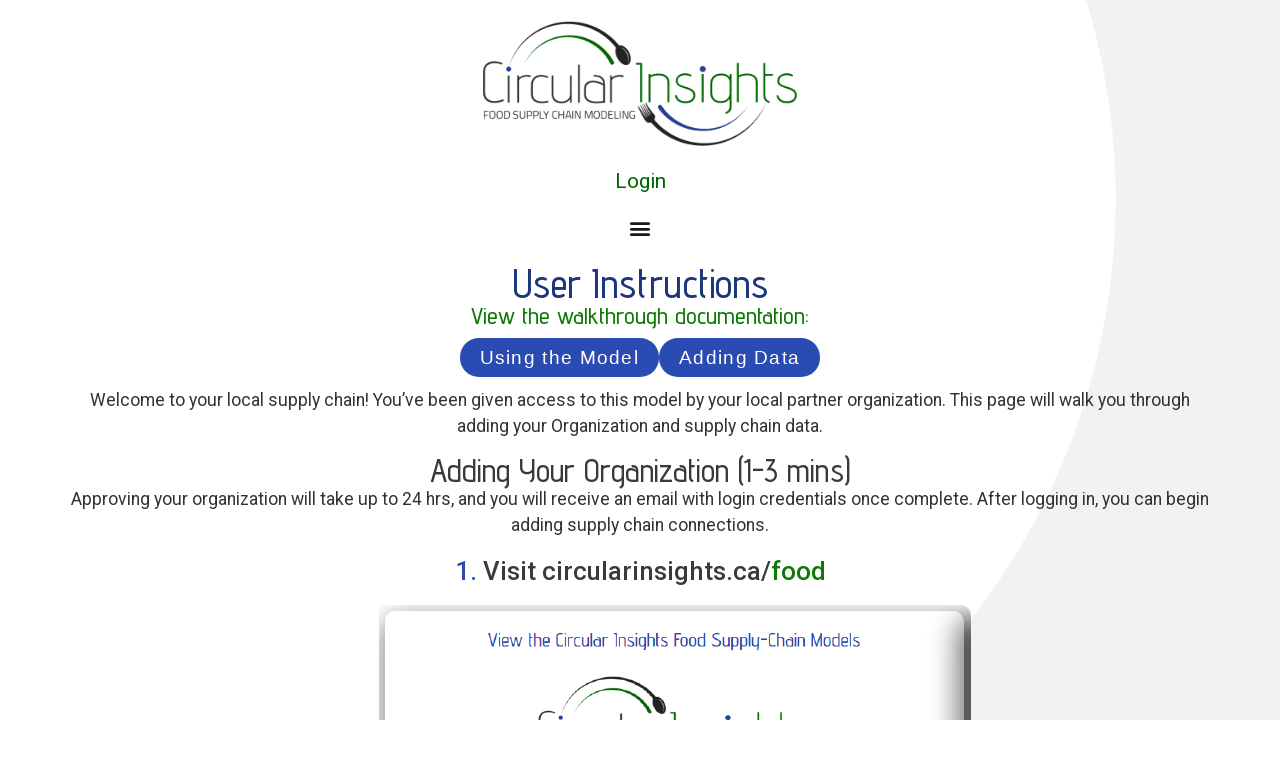

--- FILE ---
content_type: text/html; charset=UTF-8
request_url: https://circularinsights.ca/food/tutorials/
body_size: 15675
content:
<!DOCTYPE html>
<html lang="en-US">
<head>
	<meta charset="UTF-8">
		<meta name='robots' content='index, follow, max-image-preview:large, max-snippet:-1, max-video-preview:-1' />

	<!-- This site is optimized with the Yoast SEO plugin v25.6 - https://yoast.com/wordpress/plugins/seo/ -->
	<title>Tutorials - Circular Insights</title>
	<meta name="description" content="Network and supply chain data visualization tutorials. Circular Insights models bring clarity to any type of relationship data." />
	<link rel="canonical" href="https://circularinsights.ca/food/tutorials/" />
	<meta property="og:locale" content="en_US" />
	<meta property="og:type" content="article" />
	<meta property="og:title" content="Tutorials - Circular Insights" />
	<meta property="og:description" content="Network and supply chain data visualization tutorials. Circular Insights models bring clarity to any type of relationship data." />
	<meta property="og:url" content="https://circularinsights.ca/food/tutorials/" />
	<meta property="og:site_name" content="Circular Insights" />
	<meta property="article:modified_time" content="2023-11-26T17:23:04+00:00" />
	<meta property="og:image" content="https://circularinsights.ca/wp-content/uploads/2023/06/TabIcon_Margin@0.5x.png" />
	<meta property="og:image:width" content="729" />
	<meta property="og:image:height" content="729" />
	<meta property="og:image:type" content="image/png" />
	<meta name="twitter:card" content="summary_large_image" />
	<script type="application/ld+json" class="yoast-schema-graph">{"@context":"https://schema.org","@graph":[{"@type":"WebPage","@id":"https://circularinsights.ca/food/tutorials/","url":"https://circularinsights.ca/food/tutorials/","name":"Tutorials - Circular Insights","isPartOf":{"@id":"https://circularinsights.ca/#website"},"primaryImageOfPage":{"@id":"https://circularinsights.ca/food/tutorials/#primaryimage"},"image":{"@id":"https://circularinsights.ca/food/tutorials/#primaryimage"},"thumbnailUrl":"https://circularinsights.ca/wp-content/uploads/2023/06/TabIcon_Margin@0.5x.png","datePublished":"2023-05-06T18:17:03+00:00","dateModified":"2023-11-26T17:23:04+00:00","description":"Network and supply chain data visualization tutorials. Circular Insights models bring clarity to any type of relationship data.","breadcrumb":{"@id":"https://circularinsights.ca/food/tutorials/#breadcrumb"},"inLanguage":"en-US","potentialAction":[{"@type":"ReadAction","target":["https://circularinsights.ca/food/tutorials/"]}]},{"@type":"ImageObject","inLanguage":"en-US","@id":"https://circularinsights.ca/food/tutorials/#primaryimage","url":"https://circularinsights.ca/wp-content/uploads/2023/06/TabIcon_Margin@0.5x.png","contentUrl":"https://circularinsights.ca/wp-content/uploads/2023/06/TabIcon_Margin@0.5x.png","width":729,"height":729,"caption":"TruGIS Square Tab Image. Gunmetal and grey dots connected with thick sky blue lines. It looks like a person holding plates from above."},{"@type":"BreadcrumbList","@id":"https://circularinsights.ca/food/tutorials/#breadcrumb","itemListElement":[{"@type":"ListItem","position":1,"name":"Home","item":"https://circularinsights.ca/"},{"@type":"ListItem","position":2,"name":"Food","item":"https://circularinsights.ca/food/"},{"@type":"ListItem","position":3,"name":"Tutorials"}]},{"@type":"WebSite","@id":"https://circularinsights.ca/#website","url":"https://circularinsights.ca/","name":"Circular Insights","description":"Supply Chain Modelling","publisher":{"@id":"https://circularinsights.ca/#organization"},"potentialAction":[{"@type":"SearchAction","target":{"@type":"EntryPoint","urlTemplate":"https://circularinsights.ca/?s={search_term_string}"},"query-input":{"@type":"PropertyValueSpecification","valueRequired":true,"valueName":"search_term_string"}}],"inLanguage":"en-US"},{"@type":"Organization","@id":"https://circularinsights.ca/#organization","name":"Circular Insights","url":"https://circularinsights.ca/","logo":{"@type":"ImageObject","inLanguage":"en-US","@id":"https://circularinsights.ca/#/schema/logo/image/","url":"https://circularinsights.ca/wp-content/uploads/2022/04/Circular_Logo_SVG-03.svg","contentUrl":"https://circularinsights.ca/wp-content/uploads/2022/04/Circular_Logo_SVG-03.svg","width":1982,"height":1442,"caption":"Circular Insights"},"image":{"@id":"https://circularinsights.ca/#/schema/logo/image/"}}]}</script>
	<!-- / Yoast SEO plugin. -->


<link rel="alternate" type="application/rss+xml" title="Circular Insights &raquo; Feed" href="https://circularinsights.ca/feed/" />
<link rel="alternate" type="application/rss+xml" title="Circular Insights &raquo; Comments Feed" href="https://circularinsights.ca/comments/feed/" />
		<!-- This site uses the Google Analytics by MonsterInsights plugin v9.2.0 - Using Analytics tracking - https://www.monsterinsights.com/ -->
							<script src="//www.googletagmanager.com/gtag/js?id=G-1J32XH9B51"  data-cfasync="false" data-wpfc-render="false" async></script>
			<script data-cfasync="false" data-wpfc-render="false">
				var mi_version = '9.2.0';
				var mi_track_user = true;
				var mi_no_track_reason = '';
								var MonsterInsightsDefaultLocations = {"page_location":"https:\/\/circularinsights.ca\/food\/tutorials\/"};
				if ( typeof MonsterInsightsPrivacyGuardFilter === 'function' ) {
					var MonsterInsightsLocations = (typeof MonsterInsightsExcludeQuery === 'object') ? MonsterInsightsPrivacyGuardFilter( MonsterInsightsExcludeQuery ) : MonsterInsightsPrivacyGuardFilter( MonsterInsightsDefaultLocations );
				} else {
					var MonsterInsightsLocations = (typeof MonsterInsightsExcludeQuery === 'object') ? MonsterInsightsExcludeQuery : MonsterInsightsDefaultLocations;
				}

								var disableStrs = [
										'ga-disable-G-1J32XH9B51',
									];

				/* Function to detect opted out users */
				function __gtagTrackerIsOptedOut() {
					for (var index = 0; index < disableStrs.length; index++) {
						if (document.cookie.indexOf(disableStrs[index] + '=true') > -1) {
							return true;
						}
					}

					return false;
				}

				/* Disable tracking if the opt-out cookie exists. */
				if (__gtagTrackerIsOptedOut()) {
					for (var index = 0; index < disableStrs.length; index++) {
						window[disableStrs[index]] = true;
					}
				}

				/* Opt-out function */
				function __gtagTrackerOptout() {
					for (var index = 0; index < disableStrs.length; index++) {
						document.cookie = disableStrs[index] + '=true; expires=Thu, 31 Dec 2099 23:59:59 UTC; path=/';
						window[disableStrs[index]] = true;
					}
				}

				if ('undefined' === typeof gaOptout) {
					function gaOptout() {
						__gtagTrackerOptout();
					}
				}
								window.dataLayer = window.dataLayer || [];

				window.MonsterInsightsDualTracker = {
					helpers: {},
					trackers: {},
				};
				if (mi_track_user) {
					function __gtagDataLayer() {
						dataLayer.push(arguments);
					}

					function __gtagTracker(type, name, parameters) {
						if (!parameters) {
							parameters = {};
						}

						if (parameters.send_to) {
							__gtagDataLayer.apply(null, arguments);
							return;
						}

						if (type === 'event') {
														parameters.send_to = monsterinsights_frontend.v4_id;
							var hookName = name;
							if (typeof parameters['event_category'] !== 'undefined') {
								hookName = parameters['event_category'] + ':' + name;
							}

							if (typeof MonsterInsightsDualTracker.trackers[hookName] !== 'undefined') {
								MonsterInsightsDualTracker.trackers[hookName](parameters);
							} else {
								__gtagDataLayer('event', name, parameters);
							}
							
						} else {
							__gtagDataLayer.apply(null, arguments);
						}
					}

					__gtagTracker('js', new Date());
					__gtagTracker('set', {
						'developer_id.dZGIzZG': true,
											});
					if ( MonsterInsightsLocations.page_location ) {
						__gtagTracker('set', MonsterInsightsLocations);
					}
										__gtagTracker('config', 'G-1J32XH9B51', {"forceSSL":"true","link_attribution":"true"} );
															window.gtag = __gtagTracker;										(function () {
						/* https://developers.google.com/analytics/devguides/collection/analyticsjs/ */
						/* ga and __gaTracker compatibility shim. */
						var noopfn = function () {
							return null;
						};
						var newtracker = function () {
							return new Tracker();
						};
						var Tracker = function () {
							return null;
						};
						var p = Tracker.prototype;
						p.get = noopfn;
						p.set = noopfn;
						p.send = function () {
							var args = Array.prototype.slice.call(arguments);
							args.unshift('send');
							__gaTracker.apply(null, args);
						};
						var __gaTracker = function () {
							var len = arguments.length;
							if (len === 0) {
								return;
							}
							var f = arguments[len - 1];
							if (typeof f !== 'object' || f === null || typeof f.hitCallback !== 'function') {
								if ('send' === arguments[0]) {
									var hitConverted, hitObject = false, action;
									if ('event' === arguments[1]) {
										if ('undefined' !== typeof arguments[3]) {
											hitObject = {
												'eventAction': arguments[3],
												'eventCategory': arguments[2],
												'eventLabel': arguments[4],
												'value': arguments[5] ? arguments[5] : 1,
											}
										}
									}
									if ('pageview' === arguments[1]) {
										if ('undefined' !== typeof arguments[2]) {
											hitObject = {
												'eventAction': 'page_view',
												'page_path': arguments[2],
											}
										}
									}
									if (typeof arguments[2] === 'object') {
										hitObject = arguments[2];
									}
									if (typeof arguments[5] === 'object') {
										Object.assign(hitObject, arguments[5]);
									}
									if ('undefined' !== typeof arguments[1].hitType) {
										hitObject = arguments[1];
										if ('pageview' === hitObject.hitType) {
											hitObject.eventAction = 'page_view';
										}
									}
									if (hitObject) {
										action = 'timing' === arguments[1].hitType ? 'timing_complete' : hitObject.eventAction;
										hitConverted = mapArgs(hitObject);
										__gtagTracker('event', action, hitConverted);
									}
								}
								return;
							}

							function mapArgs(args) {
								var arg, hit = {};
								var gaMap = {
									'eventCategory': 'event_category',
									'eventAction': 'event_action',
									'eventLabel': 'event_label',
									'eventValue': 'event_value',
									'nonInteraction': 'non_interaction',
									'timingCategory': 'event_category',
									'timingVar': 'name',
									'timingValue': 'value',
									'timingLabel': 'event_label',
									'page': 'page_path',
									'location': 'page_location',
									'title': 'page_title',
									'referrer' : 'page_referrer',
								};
								for (arg in args) {
																		if (!(!args.hasOwnProperty(arg) || !gaMap.hasOwnProperty(arg))) {
										hit[gaMap[arg]] = args[arg];
									} else {
										hit[arg] = args[arg];
									}
								}
								return hit;
							}

							try {
								f.hitCallback();
							} catch (ex) {
							}
						};
						__gaTracker.create = newtracker;
						__gaTracker.getByName = newtracker;
						__gaTracker.getAll = function () {
							return [];
						};
						__gaTracker.remove = noopfn;
						__gaTracker.loaded = true;
						window['__gaTracker'] = __gaTracker;
					})();
									} else {
										console.log("");
					(function () {
						function __gtagTracker() {
							return null;
						}

						window['__gtagTracker'] = __gtagTracker;
						window['gtag'] = __gtagTracker;
					})();
									}
			</script>
				<!-- / Google Analytics by MonsterInsights -->
		<script>
window._wpemojiSettings = {"baseUrl":"https:\/\/s.w.org\/images\/core\/emoji\/15.0.3\/72x72\/","ext":".png","svgUrl":"https:\/\/s.w.org\/images\/core\/emoji\/15.0.3\/svg\/","svgExt":".svg","source":{"concatemoji":"https:\/\/circularinsights.ca\/wp-includes\/js\/wp-emoji-release.min.js?ver=6.6.4"}};
/*! This file is auto-generated */
!function(i,n){var o,s,e;function c(e){try{var t={supportTests:e,timestamp:(new Date).valueOf()};sessionStorage.setItem(o,JSON.stringify(t))}catch(e){}}function p(e,t,n){e.clearRect(0,0,e.canvas.width,e.canvas.height),e.fillText(t,0,0);var t=new Uint32Array(e.getImageData(0,0,e.canvas.width,e.canvas.height).data),r=(e.clearRect(0,0,e.canvas.width,e.canvas.height),e.fillText(n,0,0),new Uint32Array(e.getImageData(0,0,e.canvas.width,e.canvas.height).data));return t.every(function(e,t){return e===r[t]})}function u(e,t,n){switch(t){case"flag":return n(e,"\ud83c\udff3\ufe0f\u200d\u26a7\ufe0f","\ud83c\udff3\ufe0f\u200b\u26a7\ufe0f")?!1:!n(e,"\ud83c\uddfa\ud83c\uddf3","\ud83c\uddfa\u200b\ud83c\uddf3")&&!n(e,"\ud83c\udff4\udb40\udc67\udb40\udc62\udb40\udc65\udb40\udc6e\udb40\udc67\udb40\udc7f","\ud83c\udff4\u200b\udb40\udc67\u200b\udb40\udc62\u200b\udb40\udc65\u200b\udb40\udc6e\u200b\udb40\udc67\u200b\udb40\udc7f");case"emoji":return!n(e,"\ud83d\udc26\u200d\u2b1b","\ud83d\udc26\u200b\u2b1b")}return!1}function f(e,t,n){var r="undefined"!=typeof WorkerGlobalScope&&self instanceof WorkerGlobalScope?new OffscreenCanvas(300,150):i.createElement("canvas"),a=r.getContext("2d",{willReadFrequently:!0}),o=(a.textBaseline="top",a.font="600 32px Arial",{});return e.forEach(function(e){o[e]=t(a,e,n)}),o}function t(e){var t=i.createElement("script");t.src=e,t.defer=!0,i.head.appendChild(t)}"undefined"!=typeof Promise&&(o="wpEmojiSettingsSupports",s=["flag","emoji"],n.supports={everything:!0,everythingExceptFlag:!0},e=new Promise(function(e){i.addEventListener("DOMContentLoaded",e,{once:!0})}),new Promise(function(t){var n=function(){try{var e=JSON.parse(sessionStorage.getItem(o));if("object"==typeof e&&"number"==typeof e.timestamp&&(new Date).valueOf()<e.timestamp+604800&&"object"==typeof e.supportTests)return e.supportTests}catch(e){}return null}();if(!n){if("undefined"!=typeof Worker&&"undefined"!=typeof OffscreenCanvas&&"undefined"!=typeof URL&&URL.createObjectURL&&"undefined"!=typeof Blob)try{var e="postMessage("+f.toString()+"("+[JSON.stringify(s),u.toString(),p.toString()].join(",")+"));",r=new Blob([e],{type:"text/javascript"}),a=new Worker(URL.createObjectURL(r),{name:"wpTestEmojiSupports"});return void(a.onmessage=function(e){c(n=e.data),a.terminate(),t(n)})}catch(e){}c(n=f(s,u,p))}t(n)}).then(function(e){for(var t in e)n.supports[t]=e[t],n.supports.everything=n.supports.everything&&n.supports[t],"flag"!==t&&(n.supports.everythingExceptFlag=n.supports.everythingExceptFlag&&n.supports[t]);n.supports.everythingExceptFlag=n.supports.everythingExceptFlag&&!n.supports.flag,n.DOMReady=!1,n.readyCallback=function(){n.DOMReady=!0}}).then(function(){return e}).then(function(){var e;n.supports.everything||(n.readyCallback(),(e=n.source||{}).concatemoji?t(e.concatemoji):e.wpemoji&&e.twemoji&&(t(e.twemoji),t(e.wpemoji)))}))}((window,document),window._wpemojiSettings);
</script>
<style id='wp-emoji-styles-inline-css'>

	img.wp-smiley, img.emoji {
		display: inline !important;
		border: none !important;
		box-shadow: none !important;
		height: 1em !important;
		width: 1em !important;
		margin: 0 0.07em !important;
		vertical-align: -0.1em !important;
		background: none !important;
		padding: 0 !important;
	}
</style>
<style id='classic-theme-styles-inline-css'>
/*! This file is auto-generated */
.wp-block-button__link{color:#fff;background-color:#32373c;border-radius:9999px;box-shadow:none;text-decoration:none;padding:calc(.667em + 2px) calc(1.333em + 2px);font-size:1.125em}.wp-block-file__button{background:#32373c;color:#fff;text-decoration:none}
</style>
<style id='global-styles-inline-css'>
:root{--wp--preset--aspect-ratio--square: 1;--wp--preset--aspect-ratio--4-3: 4/3;--wp--preset--aspect-ratio--3-4: 3/4;--wp--preset--aspect-ratio--3-2: 3/2;--wp--preset--aspect-ratio--2-3: 2/3;--wp--preset--aspect-ratio--16-9: 16/9;--wp--preset--aspect-ratio--9-16: 9/16;--wp--preset--color--black: #000000;--wp--preset--color--cyan-bluish-gray: #abb8c3;--wp--preset--color--white: #ffffff;--wp--preset--color--pale-pink: #f78da7;--wp--preset--color--vivid-red: #cf2e2e;--wp--preset--color--luminous-vivid-orange: #ff6900;--wp--preset--color--luminous-vivid-amber: #fcb900;--wp--preset--color--light-green-cyan: #7bdcb5;--wp--preset--color--vivid-green-cyan: #00d084;--wp--preset--color--pale-cyan-blue: #8ed1fc;--wp--preset--color--vivid-cyan-blue: #0693e3;--wp--preset--color--vivid-purple: #9b51e0;--wp--preset--gradient--vivid-cyan-blue-to-vivid-purple: linear-gradient(135deg,rgba(6,147,227,1) 0%,rgb(155,81,224) 100%);--wp--preset--gradient--light-green-cyan-to-vivid-green-cyan: linear-gradient(135deg,rgb(122,220,180) 0%,rgb(0,208,130) 100%);--wp--preset--gradient--luminous-vivid-amber-to-luminous-vivid-orange: linear-gradient(135deg,rgba(252,185,0,1) 0%,rgba(255,105,0,1) 100%);--wp--preset--gradient--luminous-vivid-orange-to-vivid-red: linear-gradient(135deg,rgba(255,105,0,1) 0%,rgb(207,46,46) 100%);--wp--preset--gradient--very-light-gray-to-cyan-bluish-gray: linear-gradient(135deg,rgb(238,238,238) 0%,rgb(169,184,195) 100%);--wp--preset--gradient--cool-to-warm-spectrum: linear-gradient(135deg,rgb(74,234,220) 0%,rgb(151,120,209) 20%,rgb(207,42,186) 40%,rgb(238,44,130) 60%,rgb(251,105,98) 80%,rgb(254,248,76) 100%);--wp--preset--gradient--blush-light-purple: linear-gradient(135deg,rgb(255,206,236) 0%,rgb(152,150,240) 100%);--wp--preset--gradient--blush-bordeaux: linear-gradient(135deg,rgb(254,205,165) 0%,rgb(254,45,45) 50%,rgb(107,0,62) 100%);--wp--preset--gradient--luminous-dusk: linear-gradient(135deg,rgb(255,203,112) 0%,rgb(199,81,192) 50%,rgb(65,88,208) 100%);--wp--preset--gradient--pale-ocean: linear-gradient(135deg,rgb(255,245,203) 0%,rgb(182,227,212) 50%,rgb(51,167,181) 100%);--wp--preset--gradient--electric-grass: linear-gradient(135deg,rgb(202,248,128) 0%,rgb(113,206,126) 100%);--wp--preset--gradient--midnight: linear-gradient(135deg,rgb(2,3,129) 0%,rgb(40,116,252) 100%);--wp--preset--font-size--small: 13px;--wp--preset--font-size--medium: 20px;--wp--preset--font-size--large: 36px;--wp--preset--font-size--x-large: 42px;--wp--preset--spacing--20: 0.44rem;--wp--preset--spacing--30: 0.67rem;--wp--preset--spacing--40: 1rem;--wp--preset--spacing--50: 1.5rem;--wp--preset--spacing--60: 2.25rem;--wp--preset--spacing--70: 3.38rem;--wp--preset--spacing--80: 5.06rem;--wp--preset--shadow--natural: 6px 6px 9px rgba(0, 0, 0, 0.2);--wp--preset--shadow--deep: 12px 12px 50px rgba(0, 0, 0, 0.4);--wp--preset--shadow--sharp: 6px 6px 0px rgba(0, 0, 0, 0.2);--wp--preset--shadow--outlined: 6px 6px 0px -3px rgba(255, 255, 255, 1), 6px 6px rgba(0, 0, 0, 1);--wp--preset--shadow--crisp: 6px 6px 0px rgba(0, 0, 0, 1);}:where(.is-layout-flex){gap: 0.5em;}:where(.is-layout-grid){gap: 0.5em;}body .is-layout-flex{display: flex;}.is-layout-flex{flex-wrap: wrap;align-items: center;}.is-layout-flex > :is(*, div){margin: 0;}body .is-layout-grid{display: grid;}.is-layout-grid > :is(*, div){margin: 0;}:where(.wp-block-columns.is-layout-flex){gap: 2em;}:where(.wp-block-columns.is-layout-grid){gap: 2em;}:where(.wp-block-post-template.is-layout-flex){gap: 1.25em;}:where(.wp-block-post-template.is-layout-grid){gap: 1.25em;}.has-black-color{color: var(--wp--preset--color--black) !important;}.has-cyan-bluish-gray-color{color: var(--wp--preset--color--cyan-bluish-gray) !important;}.has-white-color{color: var(--wp--preset--color--white) !important;}.has-pale-pink-color{color: var(--wp--preset--color--pale-pink) !important;}.has-vivid-red-color{color: var(--wp--preset--color--vivid-red) !important;}.has-luminous-vivid-orange-color{color: var(--wp--preset--color--luminous-vivid-orange) !important;}.has-luminous-vivid-amber-color{color: var(--wp--preset--color--luminous-vivid-amber) !important;}.has-light-green-cyan-color{color: var(--wp--preset--color--light-green-cyan) !important;}.has-vivid-green-cyan-color{color: var(--wp--preset--color--vivid-green-cyan) !important;}.has-pale-cyan-blue-color{color: var(--wp--preset--color--pale-cyan-blue) !important;}.has-vivid-cyan-blue-color{color: var(--wp--preset--color--vivid-cyan-blue) !important;}.has-vivid-purple-color{color: var(--wp--preset--color--vivid-purple) !important;}.has-black-background-color{background-color: var(--wp--preset--color--black) !important;}.has-cyan-bluish-gray-background-color{background-color: var(--wp--preset--color--cyan-bluish-gray) !important;}.has-white-background-color{background-color: var(--wp--preset--color--white) !important;}.has-pale-pink-background-color{background-color: var(--wp--preset--color--pale-pink) !important;}.has-vivid-red-background-color{background-color: var(--wp--preset--color--vivid-red) !important;}.has-luminous-vivid-orange-background-color{background-color: var(--wp--preset--color--luminous-vivid-orange) !important;}.has-luminous-vivid-amber-background-color{background-color: var(--wp--preset--color--luminous-vivid-amber) !important;}.has-light-green-cyan-background-color{background-color: var(--wp--preset--color--light-green-cyan) !important;}.has-vivid-green-cyan-background-color{background-color: var(--wp--preset--color--vivid-green-cyan) !important;}.has-pale-cyan-blue-background-color{background-color: var(--wp--preset--color--pale-cyan-blue) !important;}.has-vivid-cyan-blue-background-color{background-color: var(--wp--preset--color--vivid-cyan-blue) !important;}.has-vivid-purple-background-color{background-color: var(--wp--preset--color--vivid-purple) !important;}.has-black-border-color{border-color: var(--wp--preset--color--black) !important;}.has-cyan-bluish-gray-border-color{border-color: var(--wp--preset--color--cyan-bluish-gray) !important;}.has-white-border-color{border-color: var(--wp--preset--color--white) !important;}.has-pale-pink-border-color{border-color: var(--wp--preset--color--pale-pink) !important;}.has-vivid-red-border-color{border-color: var(--wp--preset--color--vivid-red) !important;}.has-luminous-vivid-orange-border-color{border-color: var(--wp--preset--color--luminous-vivid-orange) !important;}.has-luminous-vivid-amber-border-color{border-color: var(--wp--preset--color--luminous-vivid-amber) !important;}.has-light-green-cyan-border-color{border-color: var(--wp--preset--color--light-green-cyan) !important;}.has-vivid-green-cyan-border-color{border-color: var(--wp--preset--color--vivid-green-cyan) !important;}.has-pale-cyan-blue-border-color{border-color: var(--wp--preset--color--pale-cyan-blue) !important;}.has-vivid-cyan-blue-border-color{border-color: var(--wp--preset--color--vivid-cyan-blue) !important;}.has-vivid-purple-border-color{border-color: var(--wp--preset--color--vivid-purple) !important;}.has-vivid-cyan-blue-to-vivid-purple-gradient-background{background: var(--wp--preset--gradient--vivid-cyan-blue-to-vivid-purple) !important;}.has-light-green-cyan-to-vivid-green-cyan-gradient-background{background: var(--wp--preset--gradient--light-green-cyan-to-vivid-green-cyan) !important;}.has-luminous-vivid-amber-to-luminous-vivid-orange-gradient-background{background: var(--wp--preset--gradient--luminous-vivid-amber-to-luminous-vivid-orange) !important;}.has-luminous-vivid-orange-to-vivid-red-gradient-background{background: var(--wp--preset--gradient--luminous-vivid-orange-to-vivid-red) !important;}.has-very-light-gray-to-cyan-bluish-gray-gradient-background{background: var(--wp--preset--gradient--very-light-gray-to-cyan-bluish-gray) !important;}.has-cool-to-warm-spectrum-gradient-background{background: var(--wp--preset--gradient--cool-to-warm-spectrum) !important;}.has-blush-light-purple-gradient-background{background: var(--wp--preset--gradient--blush-light-purple) !important;}.has-blush-bordeaux-gradient-background{background: var(--wp--preset--gradient--blush-bordeaux) !important;}.has-luminous-dusk-gradient-background{background: var(--wp--preset--gradient--luminous-dusk) !important;}.has-pale-ocean-gradient-background{background: var(--wp--preset--gradient--pale-ocean) !important;}.has-electric-grass-gradient-background{background: var(--wp--preset--gradient--electric-grass) !important;}.has-midnight-gradient-background{background: var(--wp--preset--gradient--midnight) !important;}.has-small-font-size{font-size: var(--wp--preset--font-size--small) !important;}.has-medium-font-size{font-size: var(--wp--preset--font-size--medium) !important;}.has-large-font-size{font-size: var(--wp--preset--font-size--large) !important;}.has-x-large-font-size{font-size: var(--wp--preset--font-size--x-large) !important;}
:where(.wp-block-post-template.is-layout-flex){gap: 1.25em;}:where(.wp-block-post-template.is-layout-grid){gap: 1.25em;}
:where(.wp-block-columns.is-layout-flex){gap: 2em;}:where(.wp-block-columns.is-layout-grid){gap: 2em;}
:root :where(.wp-block-pullquote){font-size: 1.5em;line-height: 1.6;}
</style>
<link rel='stylesheet' id='pmpro_frontend_base-css' href='https://circularinsights.ca/wp-content/plugins/paid-memberships-pro/css/frontend/base.css?ver=3.3.1' media='all' />
<link rel='stylesheet' id='pmpro_frontend_variation_1-css' href='https://circularinsights.ca/wp-content/plugins/paid-memberships-pro/css/frontend/variation_1.css?ver=3.3.1' media='all' />
<link rel='stylesheet' id='hello-elementor-css' href='https://circularinsights.ca/wp-content/themes/hello-elementor/style.min.css?ver=3.1.1' media='all' />
<link rel='stylesheet' id='hello-elementor-theme-style-css' href='https://circularinsights.ca/wp-content/themes/hello-elementor/theme.min.css?ver=3.1.1' media='all' />
<link rel='stylesheet' id='hello-elementor-header-footer-css' href='https://circularinsights.ca/wp-content/themes/hello-elementor/header-footer.min.css?ver=3.1.1' media='all' />
<link rel='stylesheet' id='elementor-frontend-css' href='https://circularinsights.ca/wp-content/uploads/elementor/css/custom-frontend.min.css?ver=1729907267' media='all' />
<link rel='stylesheet' id='elementor-post-6-css' href='https://circularinsights.ca/wp-content/uploads/elementor/css/post-6.css?ver=1729907267' media='all' />
<link rel='stylesheet' id='hello-elementor-child-style-css' href='https://circularinsights.ca/wp-content/themes/hello-theme-child-master/style.css?ver=1.0.0' media='all' />
<link rel='stylesheet' id='elementor-icons-css' href='https://circularinsights.ca/wp-content/plugins/elementor/assets/lib/eicons/css/elementor-icons.min.css?ver=5.31.0' media='all' />
<link rel='stylesheet' id='swiper-css' href='https://circularinsights.ca/wp-content/plugins/elementor/assets/lib/swiper/v8/css/swiper.min.css?ver=8.4.5' media='all' />
<link rel='stylesheet' id='e-swiper-css' href='https://circularinsights.ca/wp-content/plugins/elementor/assets/css/conditionals/e-swiper.min.css?ver=3.24.7' media='all' />
<link rel='stylesheet' id='elementor-pro-css' href='https://circularinsights.ca/wp-content/uploads/elementor/css/custom-pro-frontend.min.css?ver=1729907267' media='all' />
<link rel='stylesheet' id='widget-image-css' href='https://circularinsights.ca/wp-content/plugins/elementor/assets/css/widget-image.min.css?ver=3.24.7' media='all' />
<link rel='stylesheet' id='widget-text-editor-css' href='https://circularinsights.ca/wp-content/plugins/elementor/assets/css/widget-text-editor.min.css?ver=3.24.7' media='all' />
<link rel='stylesheet' id='widget-nav-menu-css' href='https://circularinsights.ca/wp-content/uploads/elementor/css/custom-pro-widget-nav-menu.min.css?ver=1729907267' media='all' />
<link rel='stylesheet' id='widget-heading-css' href='https://circularinsights.ca/wp-content/plugins/elementor/assets/css/widget-heading.min.css?ver=3.24.7' media='all' />
<link rel='stylesheet' id='widget-menu-anchor-css' href='https://circularinsights.ca/wp-content/plugins/elementor/assets/css/widget-menu-anchor.min.css?ver=3.24.7' media='all' />
<link rel='stylesheet' id='widget-divider-css' href='https://circularinsights.ca/wp-content/plugins/elementor/assets/css/widget-divider.min.css?ver=3.24.7' media='all' />
<link rel='stylesheet' id='elementor-post-4040-css' href='https://circularinsights.ca/wp-content/uploads/elementor/css/post-4040.css?ver=1730644457' media='all' />
<link rel='stylesheet' id='google-fonts-1-css' href='https://fonts.googleapis.com/css?family=Advent+Pro%3A100%2C100italic%2C200%2C200italic%2C300%2C300italic%2C400%2C400italic%2C500%2C500italic%2C600%2C600italic%2C700%2C700italic%2C800%2C800italic%2C900%2C900italic%7CRoboto%3A100%2C100italic%2C200%2C200italic%2C300%2C300italic%2C400%2C400italic%2C500%2C500italic%2C600%2C600italic%2C700%2C700italic%2C800%2C800italic%2C900%2C900italic%7COpen+Sans%3A100%2C100italic%2C200%2C200italic%2C300%2C300italic%2C400%2C400italic%2C500%2C500italic%2C600%2C600italic%2C700%2C700italic%2C800%2C800italic%2C900%2C900italic&#038;display=auto&#038;ver=6.6.4' media='all' />
<link rel='stylesheet' id='elementor-icons-shared-0-css' href='https://circularinsights.ca/wp-content/plugins/elementor/assets/lib/font-awesome/css/fontawesome.min.css?ver=5.15.3' media='all' />
<link rel='stylesheet' id='elementor-icons-fa-solid-css' href='https://circularinsights.ca/wp-content/plugins/elementor/assets/lib/font-awesome/css/solid.min.css?ver=5.15.3' media='all' />
<link rel="preconnect" href="https://fonts.gstatic.com/" crossorigin><script src="https://circularinsights.ca/wp-content/plugins/google-analytics-for-wordpress/assets/js/frontend-gtag.min.js?ver=9.2.0" id="monsterinsights-frontend-script-js" async data-wp-strategy="async"></script>
<script data-cfasync="false" data-wpfc-render="false" id='monsterinsights-frontend-script-js-extra'>var monsterinsights_frontend = {"js_events_tracking":"true","download_extensions":"doc,pdf,ppt,zip,xls,docx,pptx,xlsx","inbound_paths":"[{\"path\":\"\\\/go\\\/\",\"label\":\"affiliate\"},{\"path\":\"\\\/recommend\\\/\",\"label\":\"affiliate\"}]","home_url":"https:\/\/circularinsights.ca","hash_tracking":"false","v4_id":"G-1J32XH9B51"};</script>
<script src="https://circularinsights.ca/wp-includes/js/jquery/jquery.min.js?ver=3.7.1" id="jquery-core-js"></script>
<script src="https://circularinsights.ca/wp-includes/js/jquery/jquery-migrate.min.js?ver=3.4.1" id="jquery-migrate-js"></script>
<script id="jquery-js-after">
jQuery(document).ready(function($) {
            function fetchGoogleSheetData() {
                var googleSheetUrl = "https://docs.google.com/spreadsheets/d/e/2PACX-1vQPRDdXlbNDQjqXovZlzktYz6Y_l4hlJQ1YleDAaIBiNciv82kJmUAkPtQpcccHtWWNovNKYGg5QUmD/pub?gid=1625618320&single=true&output=csv";
                return $.ajax({
                    url: googleSheetUrl,
                    dataType: "text",
                });
            }

            function populateDropdown(data) {
                var selectElement = $("#form-field-field_29ed90d");
                var rows = data.split(/\r\n|\n/);
                for (var i = 0; i < rows.length; i++) {
                    var value = rows[i];
                    if (value.length > 0) {
                        var option = $("<option>").text(value).val(value);
                        selectElement.append(option);
                    }
                }
            }

            fetchGoogleSheetData().done(populateDropdown);
        });
</script>
<script src="https://circularinsights.ca/wp-content/plugins/elementor-pro/assets/js/page-transitions.min.js?ver=3.24.4" id="page-transitions-js"></script>
<link rel="https://api.w.org/" href="https://circularinsights.ca/wp-json/" /><link rel="alternate" title="JSON" type="application/json" href="https://circularinsights.ca/wp-json/wp/v2/pages/4040" /><link rel="EditURI" type="application/rsd+xml" title="RSD" href="https://circularinsights.ca/xmlrpc.php?rsd" />
<meta name="generator" content="WordPress 6.6.4" />
<link rel='shortlink' href='https://circularinsights.ca/?p=4040' />
<link rel="alternate" title="oEmbed (JSON)" type="application/json+oembed" href="https://circularinsights.ca/wp-json/oembed/1.0/embed?url=https%3A%2F%2Fcircularinsights.ca%2Ffood%2Ftutorials%2F" />
<link rel="alternate" title="oEmbed (XML)" type="text/xml+oembed" href="https://circularinsights.ca/wp-json/oembed/1.0/embed?url=https%3A%2F%2Fcircularinsights.ca%2Ffood%2Ftutorials%2F&#038;format=xml" />
<meta name="cdp-version" content="1.4.9" /><style id="pmpro_colors">:root {
	--pmpro--color--base: #ffffff;
	--pmpro--color--contrast: #222222;
	--pmpro--color--accent: #0c3d54;
	--pmpro--color--accent--variation: hsl( 199,75%,28.5% );
	--pmpro--color--border--variation: hsl( 0,0%,91% );
}</style><meta name="generator" content="Elementor 3.24.7; features: additional_custom_breakpoints; settings: css_print_method-external, google_font-enabled, font_display-auto">

<!-- Google tag (gtag.js) -->
<script async src="https://www.googletagmanager.com/gtag/js?id=G-1J32XH9B51"></script>
<script>
  window.dataLayer = window.dataLayer || [];
  function gtag(){dataLayer.push(arguments);}
  gtag('js', new Date());

  gtag('config', 'G-1J32XH9B51');
</script>
			<style>
				.e-con.e-parent:nth-of-type(n+4):not(.e-lazyloaded):not(.e-no-lazyload),
				.e-con.e-parent:nth-of-type(n+4):not(.e-lazyloaded):not(.e-no-lazyload) * {
					background-image: none !important;
				}
				@media screen and (max-height: 1024px) {
					.e-con.e-parent:nth-of-type(n+3):not(.e-lazyloaded):not(.e-no-lazyload),
					.e-con.e-parent:nth-of-type(n+3):not(.e-lazyloaded):not(.e-no-lazyload) * {
						background-image: none !important;
					}
				}
				@media screen and (max-height: 640px) {
					.e-con.e-parent:nth-of-type(n+2):not(.e-lazyloaded):not(.e-no-lazyload),
					.e-con.e-parent:nth-of-type(n+2):not(.e-lazyloaded):not(.e-no-lazyload) * {
						background-image: none !important;
					}
				}
			</style>
			<link rel="icon" href="https://circularinsights.ca/wp-content/uploads/2023/06/TabIcon_NoMargin@0.5x-300x300.png" sizes="32x32" />
<link rel="icon" href="https://circularinsights.ca/wp-content/uploads/2023/06/TabIcon_NoMargin@0.5x-300x300.png" sizes="192x192" />
<link rel="apple-touch-icon" href="https://circularinsights.ca/wp-content/uploads/2023/06/TabIcon_NoMargin@0.5x-300x300.png" />
<meta name="msapplication-TileImage" content="https://circularinsights.ca/wp-content/uploads/2023/06/TabIcon_NoMargin@0.5x-300x300.png" />
		<style id="wp-custom-css">
			.iframe-container {
  overflow: hidden;
  padding-top: 56.25%;
  position: relative;
}
.iframe-container iframe {
  border: 0;
  height: 100%;
  left: 0;
  position: absolute;
  top: 0;
  width: 100%;
}

.restricted {
  padding: 5rem 0rem 0rem 0rem;
	text-align: center;
}

.restricted2 {
  text-align: center;
}		</style>
			<meta name="viewport" content="width=device-width, initial-scale=1.0, viewport-fit=cover" /></head>
<body class="pmpro-variation_1 page-template page-template-elementor_canvas page page-id-4040 page-parent page-child parent-pageid-3759 wp-custom-logo pmpro-body-has-access elementor-default elementor-template-canvas elementor-kit-6 elementor-page elementor-page-4040">
			<e-page-transition preloader-type="image" preloader-image-url="https://circularinsights.ca/wp-content/uploads/2022/09/NoText_Main.svg" class="e-page-transition--entering" exclude="^https\:\/\/circularinsights\.ca\/wp\-admin\/">
					</e-page-transition>
				<div data-elementor-type="wp-page" data-elementor-id="4040" class="elementor elementor-4040" data-elementor-post-type="page">
				<div class="elementor-element elementor-element-2555f4d0 e-con-full e-flex e-con e-parent" data-id="2555f4d0" data-element_type="container">
				<div class="elementor-element elementor-element-67b2f2fc elementor-widget elementor-widget-image" data-id="67b2f2fc" data-element_type="widget" data-widget_type="image.default">
				<div class="elementor-widget-container">
														<a href="https://circularinsights.ca/">
							<img fetchpriority="high" decoding="async" width="768" height="327" src="https://circularinsights.ca/wp-content/uploads/2022/11/HorizontalFood-768x327.png" class="attachment-medium_large size-medium_large wp-image-2388" alt="Logo of Circular Insights Supply Chain Models, artistically incorporating elements of a fork and spoon as arcs, displayed in a harmonious blend of green, blue, and black against a transparent background." srcset="https://circularinsights.ca/wp-content/uploads/2022/11/HorizontalFood-768x327.png 768w, https://circularinsights.ca/wp-content/uploads/2022/11/HorizontalFood-300x128.png 300w, https://circularinsights.ca/wp-content/uploads/2022/11/HorizontalFood-1024x435.png 1024w, https://circularinsights.ca/wp-content/uploads/2022/11/HorizontalFood.png 1044w" sizes="(max-width: 768px) 100vw, 768px" />								</a>
													</div>
				</div>
				<div class="elementor-element elementor-element-7db0819e elementor-widget elementor-widget-text-editor" data-id="7db0819e" data-element_type="widget" data-widget_type="text-editor.default">
				<div class="elementor-widget-container">
					</div>
				</div>
				<div class="elementor-element elementor-element-66efe5c9 elementor-widget elementor-widget-text-editor" data-id="66efe5c9" data-element_type="widget" data-widget_type="text-editor.default">
				<div class="elementor-widget-container">
							<p><a href="https://circularinsights.ca/login/"><span style="color: #006700;">Login</span></a></p>						</div>
				</div>
				<div class="elementor-element elementor-element-7fff553e elementor-nav-menu__text-align-center elementor-nav-menu--toggle elementor-nav-menu--burger elementor-widget elementor-widget-nav-menu" data-id="7fff553e" data-element_type="widget" data-settings="{&quot;layout&quot;:&quot;dropdown&quot;,&quot;submenu_icon&quot;:{&quot;value&quot;:&quot;&lt;i class=\&quot;fas fa-caret-down\&quot;&gt;&lt;\/i&gt;&quot;,&quot;library&quot;:&quot;fa-solid&quot;},&quot;toggle&quot;:&quot;burger&quot;}" data-widget_type="nav-menu.default">
				<div class="elementor-widget-container">
					<div class="elementor-menu-toggle" role="button" tabindex="0" aria-label="Menu Toggle" aria-expanded="false">
			<i aria-hidden="true" role="presentation" class="elementor-menu-toggle__icon--open eicon-menu-bar"></i><i aria-hidden="true" role="presentation" class="elementor-menu-toggle__icon--close eicon-close"></i>			<span class="elementor-screen-only">Menu</span>
		</div>
					<nav class="elementor-nav-menu--dropdown elementor-nav-menu__container" aria-hidden="true">
				<ul id="menu-2-7fff553e" class="elementor-nav-menu"><li class="menu-item menu-item-type-post_type menu-item-object-page menu-item-home menu-item-24"><a href="https://circularinsights.ca/" class="elementor-item" tabindex="-1">Home</a></li>
<li class="menu-item menu-item-type-post_type menu-item-object-page menu-item-37"><a href="https://circularinsights.ca/info/" class="elementor-item" tabindex="-1">Info</a></li>
<li class="menu-item menu-item-type-post_type menu-item-object-page menu-item-2664"><a href="https://circularinsights.ca/member-community/" class="elementor-item" tabindex="-1">Member Community</a></li>
<li class="menu-item menu-item-type-post_type menu-item-object-page current-page-ancestor menu-item-3968"><a href="https://circularinsights.ca/food/" class="elementor-item" tabindex="-1">Food Supply Chain Modeling</a></li>
<li class="menu-item menu-item-type-post_type menu-item-object-page menu-item-39"><a href="https://circularinsights.ca/contact/" class="elementor-item" tabindex="-1">Contact</a></li>
<li class="menu-item menu-item-type-post_type menu-item-object-page menu-item-1170"><a href="https://circularinsights.ca/membership-account/" class="elementor-item" tabindex="-1">Account</a></li>
<li class="menu-item menu-item-type-custom menu-item-object-custom menu-item-2274"><a href="https://circularinsights.ca/login/" class="elementor-item" tabindex="-1">Log In</a></li>
<li class="menu-item menu-item-type-post_type menu-item-object-page menu-item-6202"><a href="https://circularinsights.ca/bc-food-supply-chain-data-portal/" class="elementor-item" tabindex="-1">Add Your Organization</a></li>
</ul>			</nav>
				</div>
				</div>
				</div>
		<div class="elementor-element elementor-element-a0c399a e-flex e-con-boxed e-con e-parent" data-id="a0c399a" data-element_type="container">
					<div class="e-con-inner">
				<div class="elementor-element elementor-element-921b833 elementor-widget elementor-widget-heading" data-id="921b833" data-element_type="widget" data-widget_type="heading.default">
				<div class="elementor-widget-container">
			<h1 class="elementor-heading-title elementor-size-default">User Instructions</h1>		</div>
				</div>
				<div class="elementor-element elementor-element-5cd39c0 elementor-widget elementor-widget-heading" data-id="5cd39c0" data-element_type="widget" data-widget_type="heading.default">
				<div class="elementor-widget-container">
			<h3 class="elementor-heading-title elementor-size-default">View the walkthrough documentation:</h3>		</div>
				</div>
		<div class="elementor-element elementor-element-0d19ac6 e-flex e-con-boxed e-con e-child" data-id="0d19ac6" data-element_type="container">
					<div class="e-con-inner">
				<div class="elementor-element elementor-element-638e2d3 elementor-align-center elementor-widget elementor-widget-button" data-id="638e2d3" data-element_type="widget" data-widget_type="button.default">
				<div class="elementor-widget-container">
					<div class="elementor-button-wrapper">
			<a class="elementor-button elementor-button-link elementor-size-xs" href="#addOrg">
						<span class="elementor-button-content-wrapper">
									<span class="elementor-button-text">Using the Model</span>
					</span>
					</a>
		</div>
				</div>
				</div>
				<div class="elementor-element elementor-element-29abfe4 elementor-align-center elementor-widget elementor-widget-button" data-id="29abfe4" data-element_type="widget" data-widget_type="button.default">
				<div class="elementor-widget-container">
					<div class="elementor-button-wrapper">
			<a class="elementor-button elementor-button-link elementor-size-xs" href="#addData">
						<span class="elementor-button-content-wrapper">
									<span class="elementor-button-text">Adding Data</span>
					</span>
					</a>
		</div>
				</div>
				</div>
					</div>
				</div>
				<div class="elementor-element elementor-element-9e36fbc elementor-widget elementor-widget-text-editor" data-id="9e36fbc" data-element_type="widget" data-widget_type="text-editor.default">
				<div class="elementor-widget-container">
							<p><span style="font-weight: 400;">Welcome to your local supply chain! You&#8217;ve been given access to this model by your local partner organization. This page will walk you through adding your Organization and supply chain data.</span></p>						</div>
				</div>
				<div class="elementor-element elementor-element-32f64cd elementor-widget elementor-widget-menu-anchor" data-id="32f64cd" data-element_type="widget" data-widget_type="menu-anchor.default">
				<div class="elementor-widget-container">
					<div class="elementor-menu-anchor" id="addOrg"></div>
				</div>
				</div>
				<div class="elementor-element elementor-element-9891bcc elementor-widget elementor-widget-heading" data-id="9891bcc" data-element_type="widget" data-widget_type="heading.default">
				<div class="elementor-widget-container">
			<h2 class="elementor-heading-title elementor-size-default">Adding Your Organization (1-3 mins)</h2>		</div>
				</div>
				<div class="elementor-element elementor-element-2ffed9f elementor-widget elementor-widget-text-editor" data-id="2ffed9f" data-element_type="widget" data-widget_type="text-editor.default">
				<div class="elementor-widget-container">
							<p><span style="font-weight: 400;">Approving your organization will take up to 24 hrs, and you will receive an email with login credentials once complete. After logging in, you can begin adding supply chain connections.</span></p>						</div>
				</div>
				<div class="elementor-element elementor-element-5c83e17 elementor-widget elementor-widget-text-editor" data-id="5c83e17" data-element_type="widget" data-widget_type="text-editor.default">
				<div class="elementor-widget-container">
							<p><span style="font-weight: 500;"><span style="color: #2a4bb1;">1.</span> Visit circularinsights.ca/<span style="color: #0e7a05;">food</span></span></p>						</div>
				</div>
				<div class="elementor-element elementor-element-0b02c39 elementor-widget elementor-widget-image" data-id="0b02c39" data-element_type="widget" data-widget_type="image.default">
				<div class="elementor-widget-container">
													<img decoding="async" width="662" height="416" src="https://circularinsights.ca/wp-content/uploads/2023/05/GetToFoodPage.webp" class="attachment-full size-full wp-image-4155" alt="Tutorial Image for Circular Insights Models" srcset="https://circularinsights.ca/wp-content/uploads/2023/05/GetToFoodPage.webp 662w, https://circularinsights.ca/wp-content/uploads/2023/05/GetToFoodPage-300x189.webp 300w" sizes="(max-width: 662px) 100vw, 662px" />													</div>
				</div>
				<div class="elementor-element elementor-element-957cce7 elementor-widget elementor-widget-text-editor" data-id="957cce7" data-element_type="widget" data-widget_type="text-editor.default">
				<div class="elementor-widget-container">
							<p><span style="font-weight: 500;"><span style="color: #2a4bb1;">2.</span> Select your region</span></p>						</div>
				</div>
				<div class="elementor-element elementor-element-b3e7af3 elementor-widget elementor-widget-image" data-id="b3e7af3" data-element_type="widget" data-widget_type="image.default">
				<div class="elementor-widget-container">
													<img decoding="async" width="1132" height="585" src="https://circularinsights.ca/wp-content/uploads/2023/05/ChooseRegion_1-e1683649834539.webp" class="attachment-full size-full wp-image-4168" alt="Tutorial Image for Circular Insights Models" srcset="https://circularinsights.ca/wp-content/uploads/2023/05/ChooseRegion_1-e1683649834539.webp 1132w, https://circularinsights.ca/wp-content/uploads/2023/05/ChooseRegion_1-e1683649834539-300x155.webp 300w, https://circularinsights.ca/wp-content/uploads/2023/05/ChooseRegion_1-e1683649834539-768x397.webp 768w, https://circularinsights.ca/wp-content/uploads/2023/05/ChooseRegion_1-e1683649834539-1024x529.webp 1024w" sizes="(max-width: 1132px) 100vw, 1132px" />													</div>
				</div>
				<div class="elementor-element elementor-element-a10c241 elementor-widget elementor-widget-text-editor" data-id="a10c241" data-element_type="widget" data-widget_type="text-editor.default">
				<div class="elementor-widget-container">
							<p><span style="font-weight: 500;"><span style="color: #2a4bb1;">3.</span> Click on “<span style="color: #0e7a05;">Add Organization</span>”</span></p>						</div>
				</div>
				<div class="elementor-element elementor-element-22263e9 elementor-widget elementor-widget-image" data-id="22263e9" data-element_type="widget" data-widget_type="image.default">
				<div class="elementor-widget-container">
													<img loading="lazy" decoding="async" width="639" height="419" src="https://circularinsights.ca/wp-content/uploads/2023/05/AddOrganization.webp" class="attachment-full size-full wp-image-4165" alt="Tutorial Image for Circular Insights Models" srcset="https://circularinsights.ca/wp-content/uploads/2023/05/AddOrganization.webp 639w, https://circularinsights.ca/wp-content/uploads/2023/05/AddOrganization-300x197.webp 300w" sizes="(max-width: 639px) 100vw, 639px" />													</div>
				</div>
				<div class="elementor-element elementor-element-162d8dd elementor-widget elementor-widget-text-editor" data-id="162d8dd" data-element_type="widget" data-widget_type="text-editor.default">
				<div class="elementor-widget-container">
							<p><span style="font-weight: 500;"><span style="color: #2a4bb1;">4.</span> Enter Company/Organization</span></p>						</div>
				</div>
				<div class="elementor-element elementor-element-5a74482 elementor-widget elementor-widget-text-editor" data-id="5a74482" data-element_type="widget" data-widget_type="text-editor.default">
				<div class="elementor-widget-container">
							<p>Keep in mind, this will also be your username. Simply enter the name without a tagline or motto. Save this for the description.</p>						</div>
				</div>
				<div class="elementor-element elementor-element-1ce4d94 elementor-widget elementor-widget-image" data-id="1ce4d94" data-element_type="widget" data-widget_type="image.default">
				<div class="elementor-widget-container">
													<img loading="lazy" decoding="async" width="865" height="662" src="https://circularinsights.ca/wp-content/uploads/2023/05/NameBusiness.webp" class="attachment-full size-full wp-image-4159" alt="Tutorial Image for Circular Insights Models" srcset="https://circularinsights.ca/wp-content/uploads/2023/05/NameBusiness.webp 865w, https://circularinsights.ca/wp-content/uploads/2023/05/NameBusiness-300x230.webp 300w, https://circularinsights.ca/wp-content/uploads/2023/05/NameBusiness-821x628.webp 821w, https://circularinsights.ca/wp-content/uploads/2023/05/NameBusiness-768x588.webp 768w" sizes="(max-width: 865px) 100vw, 865px" />													</div>
				</div>
				<div class="elementor-element elementor-element-0ced63e elementor-widget elementor-widget-text-editor" data-id="0ced63e" data-element_type="widget" data-widget_type="text-editor.default">
				<div class="elementor-widget-container">
							<p><span style="font-weight: 500;"><span style="color: #2a4bb1;">5.</span> Enter Category</span></p>						</div>
				</div>
				<div class="elementor-element elementor-element-c0cca55 elementor-widget elementor-widget-text-editor" data-id="c0cca55" data-element_type="widget" data-widget_type="text-editor.default">
				<div class="elementor-widget-container">
							<p><span style="font-weight: 400;">Hold ‘ctrl’ to select multiple options</span></p>						</div>
				</div>
				<div class="elementor-element elementor-element-d1ea394 elementor-widget elementor-widget-image" data-id="d1ea394" data-element_type="widget" data-widget_type="image.default">
				<div class="elementor-widget-container">
													<img loading="lazy" decoding="async" width="931" height="645" src="https://circularinsights.ca/wp-content/uploads/2023/05/ChooseCategory.webp" class="attachment-full size-full wp-image-4166" alt="Tutorial Image for Circular Insights Models" srcset="https://circularinsights.ca/wp-content/uploads/2023/05/ChooseCategory.webp 931w, https://circularinsights.ca/wp-content/uploads/2023/05/ChooseCategory-300x208.webp 300w, https://circularinsights.ca/wp-content/uploads/2023/05/ChooseCategory-906x628.webp 906w, https://circularinsights.ca/wp-content/uploads/2023/05/ChooseCategory-768x532.webp 768w" sizes="(max-width: 931px) 100vw, 931px" />													</div>
				</div>
				<div class="elementor-element elementor-element-387fd43 elementor-widget elementor-widget-text-editor" data-id="387fd43" data-element_type="widget" data-widget_type="text-editor.default">
				<div class="elementor-widget-container">
							<p><span style="font-weight: 500;"><span style="color: #2a4bb1;">6.</span> Enter Region</span></p>						</div>
				</div>
				<div class="elementor-element elementor-element-14a100f elementor-widget elementor-widget-text-editor" data-id="14a100f" data-element_type="widget" data-widget_type="text-editor.default">
				<div class="elementor-widget-container">
							<p>If you aren&#8217;t sure of your region, consult the “Region Maps”</p>						</div>
				</div>
				<div class="elementor-element elementor-element-14aa858 elementor-widget elementor-widget-image" data-id="14aa858" data-element_type="widget" data-widget_type="image.default">
				<div class="elementor-widget-container">
													<img loading="lazy" decoding="async" width="937" height="1269" src="https://circularinsights.ca/wp-content/uploads/2023/05/RegionMap.webp" class="attachment-full size-full wp-image-4187" alt="Tutorial Image for Circular Insights Models" srcset="https://circularinsights.ca/wp-content/uploads/2023/05/RegionMap.webp 937w, https://circularinsights.ca/wp-content/uploads/2023/05/RegionMap-222x300.webp 222w, https://circularinsights.ca/wp-content/uploads/2023/05/RegionMap-756x1024.webp 756w, https://circularinsights.ca/wp-content/uploads/2023/05/RegionMap-464x628.webp 464w, https://circularinsights.ca/wp-content/uploads/2023/05/RegionMap-768x1040.webp 768w" sizes="(max-width: 937px) 100vw, 937px" />													</div>
				</div>
				<div class="elementor-element elementor-element-17abf25 elementor-widget elementor-widget-text-editor" data-id="17abf25" data-element_type="widget" data-widget_type="text-editor.default">
				<div class="elementor-widget-container">
							<p><span style="font-weight: 500;"><span style="color: #2a4bb1;">7.</span> Enter Remaining Details</span></p>						</div>
				</div>
				<div class="elementor-element elementor-element-9710778 elementor-widget elementor-widget-text-editor" data-id="9710778" data-element_type="widget" data-widget_type="text-editor.default">
				<div class="elementor-widget-container">
							<ul><li><strong>Physical address (optional):</strong> To ensure format consistency with other organizations, this can be copied and pasted from a Google Map.</li><li><strong>Phone #:</strong> in the format 777-777-7777 (optional)</li><li><strong>Website (optional)</strong></li><li><strong>Public email:</strong> Will be visible in the public-facing model. If you’d like to keep your email address private, add “private email” in the ‘additional information’ box further down, and we’ll ensure the address is not added to your company&#8217;s profile.</li><li><strong>About your organization (optional):</strong> Add as much or as little information as you like. This will be included in the information pane for your organization within the model.</li><li><strong>Logo(optional): </strong>Click on “Choose file” to upload your logo.</li></ul>						</div>
				</div>
				<div class="elementor-element elementor-element-089be3e elementor-widget elementor-widget-text-editor" data-id="089be3e" data-element_type="widget" data-widget_type="text-editor.default">
				<div class="elementor-widget-container">
							<p><span style="font-weight: 500;"><span style="color: #2a4bb1;">8.</span> Click “<span style="color: #0e7a05;">Add</span>”</span></p>						</div>
				</div>
				<div class="elementor-element elementor-element-f4a74d6 elementor-widget elementor-widget-text-editor" data-id="f4a74d6" data-element_type="widget" data-widget_type="text-editor.default">
				<div class="elementor-widget-container">
							<p>Your organization will be approved within 24 hrs</p>						</div>
				</div>
				<div class="elementor-element elementor-element-0a2c917 elementor-widget elementor-widget-image" data-id="0a2c917" data-element_type="widget" data-widget_type="image.default">
				<div class="elementor-widget-container">
													<img loading="lazy" decoding="async" width="864" height="644" src="https://circularinsights.ca/wp-content/uploads/2023/05/ADD.webp" class="attachment-full size-full wp-image-4163" alt="Tutorial Image for Circular Insights Models" srcset="https://circularinsights.ca/wp-content/uploads/2023/05/ADD.webp 864w, https://circularinsights.ca/wp-content/uploads/2023/05/ADD-300x224.webp 300w, https://circularinsights.ca/wp-content/uploads/2023/05/ADD-843x628.webp 843w, https://circularinsights.ca/wp-content/uploads/2023/05/ADD-768x572.webp 768w" sizes="(max-width: 864px) 100vw, 864px" />													</div>
				</div>
				<div class="elementor-element elementor-element-4240aca elementor-widget-divider--view-line elementor-widget elementor-widget-divider" data-id="4240aca" data-element_type="widget" data-widget_type="divider.default">
				<div class="elementor-widget-container">
					<div class="elementor-divider">
			<span class="elementor-divider-separator">
						</span>
		</div>
				</div>
				</div>
				<div class="elementor-element elementor-element-cd204b3 elementor-widget elementor-widget-heading" data-id="cd204b3" data-element_type="widget" data-widget_type="heading.default">
				<div class="elementor-widget-container">
			<h2 class="elementor-heading-title elementor-size-default">Adding a New Supply Chain Connection (1-3 mins)</h2>		</div>
				</div>
				<div class="elementor-element elementor-element-8f142cb elementor-widget elementor-widget-menu-anchor" data-id="8f142cb" data-element_type="widget" data-widget_type="menu-anchor.default">
				<div class="elementor-widget-container">
					<div class="elementor-menu-anchor" id="addData"></div>
				</div>
				</div>
				<div class="elementor-element elementor-element-4e7f089 elementor-widget elementor-widget-text-editor" data-id="4e7f089" data-element_type="widget" data-widget_type="text-editor.default">
				<div class="elementor-widget-container">
							<p><span style="font-weight: 500;"><span style="color: #2a4bb1;">1.</span> Log in to your account</span></p>						</div>
				</div>
				<div class="elementor-element elementor-element-3379740 elementor-widget elementor-widget-text-editor" data-id="3379740" data-element_type="widget" data-widget_type="text-editor.default">
				<div class="elementor-widget-container">
							<p><span style="font-weight: 400;">Once you receive your credentials, click &#8216;Login&#8217; from any page, or enter the URL: circularinsights.ca/login.  </span></p>						</div>
				</div>
				<div class="elementor-element elementor-element-f6c4504 elementor-widget elementor-widget-image" data-id="f6c4504" data-element_type="widget" data-widget_type="image.default">
				<div class="elementor-widget-container">
													<img loading="lazy" decoding="async" width="1040" height="731" src="https://circularinsights.ca/wp-content/uploads/2023/05/Login.webp" class="attachment-full size-full wp-image-4158" alt="Tutorial Image for Circular Insights Models" srcset="https://circularinsights.ca/wp-content/uploads/2023/05/Login.webp 1040w, https://circularinsights.ca/wp-content/uploads/2023/05/Login-300x211.webp 300w, https://circularinsights.ca/wp-content/uploads/2023/05/Login-1024x720.webp 1024w, https://circularinsights.ca/wp-content/uploads/2023/05/Login-893x628.webp 893w, https://circularinsights.ca/wp-content/uploads/2023/05/Login-768x540.webp 768w" sizes="(max-width: 1040px) 100vw, 1040px" />													</div>
				</div>
				<div class="elementor-element elementor-element-38bacf5 elementor-widget elementor-widget-text-editor" data-id="38bacf5" data-element_type="widget" data-widget_type="text-editor.default">
				<div class="elementor-widget-container">
							<p><span style="font-weight: 500;"><span style="color: #2a4bb1;">2.</span> Navigate to the food models</span></p>						</div>
				</div>
				<div class="elementor-element elementor-element-0a8dafd elementor-widget elementor-widget-text-editor" data-id="0a8dafd" data-element_type="widget" data-widget_type="text-editor.default">
				<div class="elementor-widget-container">
							<p>From this page, the main menu, or enter “circularinsights.ca/food” into the address bar</p>						</div>
				</div>
				<div class="elementor-element elementor-element-d52f6f2 elementor-widget elementor-widget-image" data-id="d52f6f2" data-element_type="widget" data-widget_type="image.default">
				<div class="elementor-widget-container">
													<img decoding="async" width="662" height="416" src="https://circularinsights.ca/wp-content/uploads/2023/05/GetToFoodPage.webp" class="attachment-full size-full wp-image-4155" alt="Tutorial Image for Circular Insights Models" srcset="https://circularinsights.ca/wp-content/uploads/2023/05/GetToFoodPage.webp 662w, https://circularinsights.ca/wp-content/uploads/2023/05/GetToFoodPage-300x189.webp 300w" sizes="(max-width: 662px) 100vw, 662px" />													</div>
				</div>
				<div class="elementor-element elementor-element-7b9b080 elementor-widget elementor-widget-text-editor" data-id="7b9b080" data-element_type="widget" data-widget_type="text-editor.default">
				<div class="elementor-widget-container">
							<p><span style="font-weight: 500;"><span style="color: #2a4bb1;">3.</span> Click &#8220;<span style="color: #0e7a05;">Enter Data</span>&#8220;</span></p>						</div>
				</div>
				<div class="elementor-element elementor-element-c6ed4f1 elementor-widget elementor-widget-image" data-id="c6ed4f1" data-element_type="widget" data-widget_type="image.default">
				<div class="elementor-widget-container">
													<img loading="lazy" decoding="async" width="819" height="527" src="https://circularinsights.ca/wp-content/uploads/2023/05/EnterDataButton.webp" class="attachment-full size-full wp-image-4152" alt="Tutorial Image for Circular Insights Models" srcset="https://circularinsights.ca/wp-content/uploads/2023/05/EnterDataButton.webp 819w, https://circularinsights.ca/wp-content/uploads/2023/05/EnterDataButton-300x193.webp 300w, https://circularinsights.ca/wp-content/uploads/2023/05/EnterDataButton-768x494.webp 768w" sizes="(max-width: 819px) 100vw, 819px" />													</div>
				</div>
				<div class="elementor-element elementor-element-39300c1 elementor-widget elementor-widget-text-editor" data-id="39300c1" data-element_type="widget" data-widget_type="text-editor.default">
				<div class="elementor-widget-container">
							<p><span style="font-weight: 500;"><span style="color: #2a4bb1;">4.</span> Enter the supply chain link information</span></p>						</div>
				</div>
				<div class="elementor-element elementor-element-c44cd6f elementor-widget elementor-widget-image" data-id="c44cd6f" data-element_type="widget" data-widget_type="image.default">
				<div class="elementor-widget-container">
													<img loading="lazy" decoding="async" width="870" height="828" src="https://circularinsights.ca/wp-content/uploads/2023/05/DataPortal.webp" class="attachment-full size-full wp-image-4151" alt="Tutorial Image for Circular Insights Models" srcset="https://circularinsights.ca/wp-content/uploads/2023/05/DataPortal.webp 870w, https://circularinsights.ca/wp-content/uploads/2023/05/DataPortal-300x286.webp 300w, https://circularinsights.ca/wp-content/uploads/2023/05/DataPortal-660x628.webp 660w, https://circularinsights.ca/wp-content/uploads/2023/05/DataPortal-768x731.webp 768w" sizes="(max-width: 870px) 100vw, 870px" />													</div>
				</div>
				<div class="elementor-element elementor-element-5c4a975 elementor-widget elementor-widget-text-editor" data-id="5c4a975" data-element_type="widget" data-widget_type="text-editor.default">
				<div class="elementor-widget-container">
							<ul><li><strong>I would like to:</strong> Allows you to choose between adding a new connection or modifying an existing one</li><li><strong>From:</strong> Select your organization from the dropdown</li><li><strong>To:</strong> Select the destination you&#8217;re shipping to. If your desired destination is not in the list, select “Other” and add the information in the “<em><strong>describe this connection</strong></em>” further down.</li><li><strong>Products:</strong> Enter the products you&#8217;re shipping, separated by a comma.</li><li><strong>Transport type:</strong> Choose between ‘frozen’, ‘refrigerated’, ‘regular’, ‘monthly’ or ‘other’.</li><li><strong>Frequency:</strong> Choose between ‘daily’, ‘weekly’, ‘bi-weekly’ or ‘other’</li><li><strong>Months:</strong> Enter ‘year-round’ or hold ‘ctrl’ and select the months you ship</li><li><strong>Optional data:</strong><ul><li>Is the product organic</li><li>KG/shipment</li><li>Number of items/shipment</li><li>CAD value/shipment</li><li>% of total output</li><li>Describe the connection</li><li>Logo: Click on “Choose file” to upload your logo.</li></ul></li><li><strong><span style="color: #2a4bb1;">Click &#8220;Add&#8221;</span> to complete the entry. <span style="color: #006700;">Your connection will now be live on the model!</span></strong></li></ul>						</div>
				</div>
				<div class="elementor-element elementor-element-3386241 elementor-widget elementor-widget-image" data-id="3386241" data-element_type="widget" data-widget_type="image.default">
				<div class="elementor-widget-container">
													<img loading="lazy" decoding="async" width="770" height="289" src="https://circularinsights.ca/wp-content/uploads/2023/05/AddLinkButton.webp" class="attachment-full size-full wp-image-4164" alt="Tutorial Image for Circular Insights Models" srcset="https://circularinsights.ca/wp-content/uploads/2023/05/AddLinkButton.webp 770w, https://circularinsights.ca/wp-content/uploads/2023/05/AddLinkButton-300x113.webp 300w, https://circularinsights.ca/wp-content/uploads/2023/05/AddLinkButton-768x288.webp 768w" sizes="(max-width: 770px) 100vw, 770px" />													</div>
				</div>
					</div>
				</div>
		<div class="elementor-element elementor-element-3338342c e-flex e-con-boxed e-con e-parent" data-id="3338342c" data-element_type="container">
					<div class="e-con-inner">
				<div class="elementor-element elementor-element-4afd22e5 elementor-widget elementor-widget-image" data-id="4afd22e5" data-element_type="widget" data-widget_type="image.default">
				<div class="elementor-widget-container">
														<a href="https://circularinsights.ca/">
							<img loading="lazy" decoding="async" width="768" height="559" src="https://circularinsights.ca/wp-content/uploads/2022/04/Circular_Food_Logo_PNG-03-Large-768x559.png" class="attachment-medium_large size-medium_large wp-image-2402" alt="Circular insights supply chain models logo in green, blue and black" srcset="https://circularinsights.ca/wp-content/uploads/2022/04/Circular_Food_Logo_PNG-03-Large-768x559.png 768w, https://circularinsights.ca/wp-content/uploads/2022/04/Circular_Food_Logo_PNG-03-Large-300x218.png 300w, https://circularinsights.ca/wp-content/uploads/2022/04/Circular_Food_Logo_PNG-03-Large-1024x745.png 1024w, https://circularinsights.ca/wp-content/uploads/2022/04/Circular_Food_Logo_PNG-03-Large-864x628.png 864w, https://circularinsights.ca/wp-content/uploads/2022/04/Circular_Food_Logo_PNG-03-Large.png 1485w" sizes="(max-width: 768px) 100vw, 768px" />								</a>
													</div>
				</div>
				<div class="elementor-element elementor-element-5d44417 elementor-widget elementor-widget-text-editor" data-id="5d44417" data-element_type="widget" data-widget_type="text-editor.default">
				<div class="elementor-widget-container">
							<p><a href="mailto:support@trugis.ca">support@trugis.ca</a></p><p><a href="tel:250-921-5671" target="_blank" rel="noopener">250 921 5671</a></p>						</div>
				</div>
				<div class="elementor-element elementor-element-5f9c82df elementor-hidden-mobile elementor-widget elementor-widget-image" data-id="5f9c82df" data-element_type="widget" data-widget_type="image.default">
				<div class="elementor-widget-container">
														<a href="https://trugis.ca/" target="_blank">
							<img loading="lazy" decoding="async" width="1084" height="108" src="https://circularinsights.ca/wp-content/uploads/2022/04/BottomTruGISAttributionCirculareInsights.png" class="attachment-full size-full wp-image-3353" alt="TruGIS Footer logo" srcset="https://circularinsights.ca/wp-content/uploads/2022/04/BottomTruGISAttributionCirculareInsights.png 1084w, https://circularinsights.ca/wp-content/uploads/2022/04/BottomTruGISAttributionCirculareInsights-300x30.png 300w, https://circularinsights.ca/wp-content/uploads/2022/04/BottomTruGISAttributionCirculareInsights-1024x102.png 1024w, https://circularinsights.ca/wp-content/uploads/2022/04/BottomTruGISAttributionCirculareInsights-768x77.png 768w" sizes="(max-width: 1084px) 100vw, 1084px" />								</a>
													</div>
				</div>
					</div>
				</div>
				</div>
				<!-- Memberships powered by Paid Memberships Pro v3.3.1. -->
				<script type='text/javascript'>
				const lazyloadRunObserver = () => {
					const lazyloadBackgrounds = document.querySelectorAll( `.e-con.e-parent:not(.e-lazyloaded)` );
					const lazyloadBackgroundObserver = new IntersectionObserver( ( entries ) => {
						entries.forEach( ( entry ) => {
							if ( entry.isIntersecting ) {
								let lazyloadBackground = entry.target;
								if( lazyloadBackground ) {
									lazyloadBackground.classList.add( 'e-lazyloaded' );
								}
								lazyloadBackgroundObserver.unobserve( entry.target );
							}
						});
					}, { rootMargin: '200px 0px 200px 0px' } );
					lazyloadBackgrounds.forEach( ( lazyloadBackground ) => {
						lazyloadBackgroundObserver.observe( lazyloadBackground );
					} );
				};
				const events = [
					'DOMContentLoaded',
					'elementor/lazyload/observe',
				];
				events.forEach( ( event ) => {
					document.addEventListener( event, lazyloadRunObserver );
				} );
			</script>
			<link rel='stylesheet' id='fluentform-elementor-widget-css' href='https://circularinsights.ca/wp-content/plugins/fluentform/assets/css/fluent-forms-elementor-widget.css?ver=5.2.4' media='all' />
<script src="https://circularinsights.ca/wp-content/themes/hello-elementor/assets/js/hello-frontend.min.js?ver=3.1.1" id="hello-theme-frontend-js"></script>
<script src="https://circularinsights.ca/wp-content/plugins/elementor-pro/assets//lib/instant-page/instant-page.min.js?ver=3.24.4" id="instant-page-js"></script>
<script src="https://circularinsights.ca/wp-content/plugins/elementor-pro/assets/lib/smartmenus/jquery.smartmenus.min.js?ver=1.2.1" id="smartmenus-js"></script>
<script src="https://circularinsights.ca/wp-content/plugins/elementor-pro/assets/js/webpack-pro.runtime.min.js?ver=3.24.4" id="elementor-pro-webpack-runtime-js"></script>
<script src="https://circularinsights.ca/wp-content/plugins/elementor/assets/js/webpack.runtime.min.js?ver=3.24.7" id="elementor-webpack-runtime-js"></script>
<script src="https://circularinsights.ca/wp-content/plugins/elementor/assets/js/frontend-modules.min.js?ver=3.24.7" id="elementor-frontend-modules-js"></script>
<script src="https://circularinsights.ca/wp-includes/js/dist/hooks.min.js?ver=2810c76e705dd1a53b18" id="wp-hooks-js"></script>
<script src="https://circularinsights.ca/wp-includes/js/dist/i18n.min.js?ver=5e580eb46a90c2b997e6" id="wp-i18n-js"></script>
<script id="wp-i18n-js-after">
wp.i18n.setLocaleData( { 'text direction\u0004ltr': [ 'ltr' ] } );
</script>
<script id="elementor-pro-frontend-js-before">
var ElementorProFrontendConfig = {"ajaxurl":"https:\/\/circularinsights.ca\/wp-admin\/admin-ajax.php","nonce":"727721107d","urls":{"assets":"https:\/\/circularinsights.ca\/wp-content\/plugins\/elementor-pro\/assets\/","rest":"https:\/\/circularinsights.ca\/wp-json\/"},"settings":{"lazy_load_background_images":true},"shareButtonsNetworks":{"facebook":{"title":"Facebook","has_counter":true},"twitter":{"title":"Twitter"},"linkedin":{"title":"LinkedIn","has_counter":true},"pinterest":{"title":"Pinterest","has_counter":true},"reddit":{"title":"Reddit","has_counter":true},"vk":{"title":"VK","has_counter":true},"odnoklassniki":{"title":"OK","has_counter":true},"tumblr":{"title":"Tumblr"},"digg":{"title":"Digg"},"skype":{"title":"Skype"},"stumbleupon":{"title":"StumbleUpon","has_counter":true},"mix":{"title":"Mix"},"telegram":{"title":"Telegram"},"pocket":{"title":"Pocket","has_counter":true},"xing":{"title":"XING","has_counter":true},"whatsapp":{"title":"WhatsApp"},"email":{"title":"Email"},"print":{"title":"Print"},"x-twitter":{"title":"X"},"threads":{"title":"Threads"}},"facebook_sdk":{"lang":"en_US","app_id":""},"lottie":{"defaultAnimationUrl":"https:\/\/circularinsights.ca\/wp-content\/plugins\/elementor-pro\/modules\/lottie\/assets\/animations\/default.json"}};
</script>
<script src="https://circularinsights.ca/wp-content/plugins/elementor-pro/assets/js/frontend.min.js?ver=3.24.4" id="elementor-pro-frontend-js"></script>
<script src="https://circularinsights.ca/wp-includes/js/jquery/ui/core.min.js?ver=1.13.3" id="jquery-ui-core-js"></script>
<script id="elementor-frontend-js-before">
var elementorFrontendConfig = {"environmentMode":{"edit":false,"wpPreview":false,"isScriptDebug":false},"i18n":{"shareOnFacebook":"Share on Facebook","shareOnTwitter":"Share on Twitter","pinIt":"Pin it","download":"Download","downloadImage":"Download image","fullscreen":"Fullscreen","zoom":"Zoom","share":"Share","playVideo":"Play Video","previous":"Previous","next":"Next","close":"Close","a11yCarouselWrapperAriaLabel":"Carousel | Horizontal scrolling: Arrow Left & Right","a11yCarouselPrevSlideMessage":"Previous slide","a11yCarouselNextSlideMessage":"Next slide","a11yCarouselFirstSlideMessage":"This is the first slide","a11yCarouselLastSlideMessage":"This is the last slide","a11yCarouselPaginationBulletMessage":"Go to slide"},"is_rtl":false,"breakpoints":{"xs":0,"sm":480,"md":768,"lg":1101,"xl":1440,"xxl":1600},"responsive":{"breakpoints":{"mobile":{"label":"Mobile Portrait","value":767,"default_value":767,"direction":"max","is_enabled":true},"mobile_extra":{"label":"Mobile Landscape","value":880,"default_value":880,"direction":"max","is_enabled":true},"tablet":{"label":"Tablet Portrait","value":1100,"default_value":1024,"direction":"max","is_enabled":true},"tablet_extra":{"label":"Tablet Landscape","value":1200,"default_value":1200,"direction":"max","is_enabled":false},"laptop":{"label":"Laptop","value":1366,"default_value":1366,"direction":"max","is_enabled":true},"widescreen":{"label":"Widescreen","value":2400,"default_value":2400,"direction":"min","is_enabled":true}},"hasCustomBreakpoints":true},"version":"3.24.7","is_static":false,"experimentalFeatures":{"additional_custom_breakpoints":true,"container":true,"container_grid":true,"e_swiper_latest":true,"e_nested_atomic_repeaters":true,"e_onboarding":true,"theme_builder_v2":true,"hello-theme-header-footer":true,"home_screen":true,"ai-layout":true,"landing-pages":true,"nested-elements":true,"link-in-bio":true,"floating-buttons":true,"display-conditions":true,"form-submissions":true},"urls":{"assets":"https:\/\/circularinsights.ca\/wp-content\/plugins\/elementor\/assets\/","ajaxurl":"https:\/\/circularinsights.ca\/wp-admin\/admin-ajax.php","uploadUrl":"https:\/\/circularinsights.ca\/wp-content\/uploads"},"nonces":{"floatingButtonsClickTracking":"5c06350276"},"swiperClass":"swiper","settings":{"page":[],"editorPreferences":[]},"kit":{"body_background_background":"classic","viewport_mobile":0,"active_breakpoints":["viewport_mobile","viewport_mobile_extra","viewport_tablet","viewport_laptop","viewport_widescreen"],"viewport_tablet":1100,"global_image_lightbox":"yes","lightbox_enable_counter":"yes","lightbox_enable_fullscreen":"yes","lightbox_enable_zoom":"yes","lightbox_enable_share":"yes","lightbox_title_src":"title","lightbox_description_src":"description","hello_header_logo_type":"logo","hello_header_menu_layout":"horizontal","hello_footer_logo_type":"logo"},"post":{"id":4040,"title":"Tutorials%20-%20Circular%20Insights","excerpt":"","featuredImage":"https:\/\/circularinsights.ca\/wp-content\/uploads\/2023\/06\/TabIcon_Margin@0.5x.png"}};
</script>
<script src="https://circularinsights.ca/wp-content/plugins/elementor/assets/js/frontend.min.js?ver=3.24.7" id="elementor-frontend-js"></script>
<script src="https://circularinsights.ca/wp-content/plugins/elementor-pro/assets/js/elements-handlers.min.js?ver=3.24.4" id="pro-elements-handlers-js"></script>
	</body>
</html>


--- FILE ---
content_type: text/css
request_url: https://circularinsights.ca/wp-content/uploads/elementor/css/post-6.css?ver=1729907267
body_size: 1102
content:
.elementor-kit-6{--e-global-color-accent:#048F8B;--e-global-color-primary:#0E7A05;--e-global-color-secondary:#171717;--e-global-color-text:#FF2E39;--e-global-color-bc256e5:#1D357D;--e-global-color-1b603e2:#2A4BB1;--e-global-color-7e960d5:#02010100;--e-global-color-6dbb22a:#000000;--e-global-color-d2b5a37:#FFFFFF;--e-global-color-3087b84:#969696;--e-global-color-254d472:#3A3A3A;--e-global-color-3d17f1c:#6A737B;--e-global-color-9e75018:#005288;--e-global-color-89ff949:#EC1C33;--e-global-color-edd9f5a:#F6941D;--e-global-color-4ddc32e:#8F8E8E;--e-global-color-58f9943:#525252;--e-global-typography-primary-font-family:"Advent Pro";--e-global-typography-primary-font-weight:400;--e-global-typography-secondary-font-family:"Advent Pro";--e-global-typography-secondary-letter-spacing:0.1px;--e-global-typography-text-font-family:"Roboto";--e-global-typography-text-font-weight:400;--e-global-typography-accent-font-family:"Roboto";--e-global-typography-accent-font-weight:500;--e-global-typography-9b1f070-font-family:"Open Sans";--e-global-typography-9b1f070-font-weight:400;--e-global-typography-9b1f070-font-style:italic;background-image:url("https://circularinsights.ca/wp-content/uploads/2022/04/Circle_Background_light_Left.svg");background-position:-31px -521px;background-size:200% auto;--e-page-transition-entrance-animation:e-page-transition-fade-out;--e-page-transition-exit-animation:e-page-transition-fade-in;--e-page-transition-animation-duration:1550ms;--e-preloader-animation:eicon-spin;--e-preloader-animation-duration:1500ms;--e-preloader-delay:0ms;--e-preloader-width:8%;}.elementor-kit-6 a{color:var( --e-global-color-primary );}.elementor-kit-6 a:hover{color:var( --e-global-color-secondary );}.elementor-kit-6 h3{font-size:1.5rem;}.elementor-kit-6 button,.elementor-kit-6 input[type="button"],.elementor-kit-6 input[type="submit"],.elementor-kit-6 .elementor-button{border-style:none;}.elementor-kit-6 label{color:var( --e-global-color-254d472 );}.elementor-kit-6 input:not([type="button"]):not([type="submit"]),.elementor-kit-6 textarea,.elementor-kit-6 .elementor-field-textual{background-color:var( --e-global-color-d2b5a37 );border-style:none;}.elementor-kit-6 input:focus:not([type="button"]):not([type="submit"]),.elementor-kit-6 textarea:focus,.elementor-kit-6 .elementor-field-textual:focus{background-color:#ECECEC;}.elementor-section.elementor-section-boxed > .elementor-container{max-width:1140px;}.e-con{--container-max-width:1140px;}.elementor-widget:not(:last-child){margin-block-end:20px;}.elementor-element{--widgets-spacing:20px 20px;}{}h1.entry-title{display:var(--page-title-display);}.elementor-kit-6 e-page-transition{background-color:var( --e-global-color-d2b5a37 );}.site-header .site-branding{flex-direction:column;align-items:stretch;}.site-header{padding-inline-end:0px;padding-inline-start:0px;}.site-footer .site-branding{flex-direction:column;align-items:stretch;}@media(min-width:1367px){.elementor-kit-6{background-attachment:fixed;}}@media(max-width:1100px){.elementor-kit-6{background-image:url("https://circularinsights.ca/wp-content/uploads/2022/04/Circle_Background_Reversed_Colors_middle.svg");background-position:top right;background-repeat:repeat;background-size:130vw auto;--e-preloader-width:15%;}.elementor-section.elementor-section-boxed > .elementor-container{max-width:1024px;}.e-con{--container-max-width:1024px;}}@media(max-width:767px){.elementor-kit-6 h3{font-size:1.5rem;}.elementor-kit-6{background-repeat:repeat;background-size:498px auto;--e-preloader-width:34%;}.elementor-section.elementor-section-boxed > .elementor-container{max-width:767px;}.e-con{--container-max-width:767px;}}/* Start custom CSS */.responsive-embed-container {

    position: relative;

    display: block;

    overflow: hidden;

    height: 0;

    max-width: 100% !important;

}

.embed-responsive-16by9 {

      padding-bottom: 56.25%;

    aspect-ratio: 16 / 9;

}

.responsive-embed-container iframe, .responsive-embed-container object, .responsive-embed-container embed {

    position: absolute;

    left: 0;

    top: 0;

    height: 100%;

    width: 100%;

}


.grecaptcha-badge { 
    visibility: hidden;
}


#site-footer{
    visibility: hidden;
}/* End custom CSS */

--- FILE ---
content_type: text/css
request_url: https://circularinsights.ca/wp-content/uploads/elementor/css/post-4040.css?ver=1730644457
body_size: 1258
content:
.elementor-4040 .elementor-element.elementor-element-2555f4d0{--display:flex;--flex-direction:column;--container-widget-width:100%;--container-widget-height:initial;--container-widget-flex-grow:0;--container-widget-align-self:initial;--flex-wrap-mobile:wrap;--gap:0px 0px;--background-transition:0.3s;--margin-top:0px;--margin-bottom:0px;--margin-left:0px;--margin-right:0px;--padding-top:0px;--padding-bottom:0px;--padding-left:0px;--padding-right:0px;}.elementor-4040 .elementor-element.elementor-element-67b2f2fc img{width:41%;}.elementor-4040 .elementor-element.elementor-element-67b2f2fc > .elementor-widget-container{padding:1rem 1rem 1rem 1rem;}.elementor-4040 .elementor-element.elementor-element-7db0819e{text-align:center;font-size:1.3rem;}.elementor-4040 .elementor-element.elementor-element-7db0819e > .elementor-widget-container{padding:0rem 0rem 0rem 0rem;}.elementor-4040 .elementor-element.elementor-element-66efe5c9{text-align:center;font-size:1.3rem;}.elementor-4040 .elementor-element.elementor-element-66efe5c9 > .elementor-widget-container{margin:0px 0px 0px 0px;padding:0rem 0rem 0rem 0rem;}.elementor-4040 .elementor-element.elementor-element-7fff553e .elementor-menu-toggle{margin:0 auto;background-color:var( --e-global-color-7e960d5 );}.elementor-4040 .elementor-element.elementor-element-7fff553e .elementor-nav-menu--dropdown a, .elementor-4040 .elementor-element.elementor-element-7fff553e .elementor-menu-toggle{color:var( --e-global-color-secondary );}.elementor-4040 .elementor-element.elementor-element-7fff553e .elementor-nav-menu--dropdown{background-color:var( --e-global-color-d2b5a37 );}.elementor-4040 .elementor-element.elementor-element-7fff553e .elementor-nav-menu--dropdown a:hover,
					.elementor-4040 .elementor-element.elementor-element-7fff553e .elementor-nav-menu--dropdown a.elementor-item-active,
					.elementor-4040 .elementor-element.elementor-element-7fff553e .elementor-nav-menu--dropdown a.highlighted{background-color:#FCFCFC;}.elementor-4040 .elementor-element.elementor-element-7fff553e .elementor-nav-menu--dropdown .elementor-item, .elementor-4040 .elementor-element.elementor-element-7fff553e .elementor-nav-menu--dropdown  .elementor-sub-item{font-family:"Roboto", Sans-serif;font-size:1.2rem;font-weight:400;}.elementor-4040 .elementor-element.elementor-element-7fff553e div.elementor-menu-toggle{color:var( --e-global-color-secondary );}.elementor-4040 .elementor-element.elementor-element-7fff553e div.elementor-menu-toggle svg{fill:var( --e-global-color-secondary );}.elementor-4040 .elementor-element.elementor-element-a0c399a{--display:flex;--background-transition:0.3s;}.elementor-4040 .elementor-element.elementor-element-921b833{text-align:center;}.elementor-4040 .elementor-element.elementor-element-921b833 .elementor-heading-title{color:var( --e-global-color-bc256e5 );font-family:"Advent Pro", Sans-serif;font-weight:500;}.elementor-4040 .elementor-element.elementor-element-5cd39c0{text-align:center;}.elementor-4040 .elementor-element.elementor-element-5cd39c0 .elementor-heading-title{color:var( --e-global-color-primary );font-family:"Advent Pro", Sans-serif;font-weight:500;}.elementor-4040 .elementor-element.elementor-element-0d19ac6{--display:flex;--flex-direction:row;--container-widget-width:initial;--container-widget-height:100%;--container-widget-flex-grow:1;--container-widget-align-self:stretch;--flex-wrap-mobile:wrap;--justify-content:center;--background-transition:0.3s;}.elementor-4040 .elementor-element.elementor-element-638e2d3 .elementor-button{font-family:"Arial", Sans-serif;font-size:1.2rem;line-height:1em;letter-spacing:1.3px;fill:#FFFFFF;color:#FFFFFF;background-color:var( --e-global-color-1b603e2 );border-radius:22px 22px 22px 22px;}.elementor-4040 .elementor-element.elementor-element-638e2d3 .elementor-button:hover, .elementor-4040 .elementor-element.elementor-element-638e2d3 .elementor-button:focus{background-color:#353535;}.elementor-4040 .elementor-element.elementor-element-29abfe4 .elementor-button{font-family:"Arial", Sans-serif;font-size:1.2rem;line-height:1em;letter-spacing:1.3px;fill:#FFFFFF;color:#FFFFFF;background-color:var( --e-global-color-1b603e2 );border-radius:22px 22px 22px 22px;}.elementor-4040 .elementor-element.elementor-element-29abfe4 .elementor-button:hover, .elementor-4040 .elementor-element.elementor-element-29abfe4 .elementor-button:focus{background-color:#353535;}.elementor-4040 .elementor-element.elementor-element-9e36fbc{text-align:center;font-size:1.1rem;}.elementor-4040 .elementor-element.elementor-element-9891bcc{text-align:center;}.elementor-4040 .elementor-element.elementor-element-9891bcc .elementor-heading-title{color:var( --e-global-color-254d472 );font-family:"Advent Pro", Sans-serif;font-weight:500;}.elementor-4040 .elementor-element.elementor-element-2ffed9f{text-align:center;font-size:1.1rem;}.elementor-4040 .elementor-element.elementor-element-5c83e17{text-align:center;color:var( --e-global-color-254d472 );font-size:1.6rem;font-weight:500;}.elementor-4040 .elementor-element.elementor-element-0b02c39 img{border-style:none;border-radius:10px 10px 10px 10px;}.elementor-4040 .elementor-element.elementor-element-957cce7{text-align:center;color:var( --e-global-color-254d472 );font-size:1.6rem;font-weight:500;}.elementor-4040 .elementor-element.elementor-element-957cce7 > .elementor-widget-container{padding:25px 0px 0px 0px;}.elementor-4040 .elementor-element.elementor-element-b3e7af3 img{border-radius:55px 55px 55px 55px;}.elementor-4040 .elementor-element.elementor-element-a10c241{text-align:center;color:var( --e-global-color-254d472 );font-size:1.6rem;font-weight:500;}.elementor-4040 .elementor-element.elementor-element-a10c241 > .elementor-widget-container{padding:25px 0px 0px 0px;}.elementor-4040 .elementor-element.elementor-element-22263e9 img{border-radius:55px 55px 55px 55px;}.elementor-4040 .elementor-element.elementor-element-162d8dd{text-align:center;color:var( --e-global-color-254d472 );font-size:1.6rem;font-weight:500;}.elementor-4040 .elementor-element.elementor-element-162d8dd > .elementor-widget-container{padding:25px 0px 0px 0px;}.elementor-4040 .elementor-element.elementor-element-5a74482{text-align:center;font-size:1.1rem;}.elementor-4040 .elementor-element.elementor-element-1ce4d94 img{border-radius:55px 55px 55px 55px;}.elementor-4040 .elementor-element.elementor-element-0ced63e{text-align:center;color:var( --e-global-color-254d472 );font-size:1.6rem;font-weight:500;}.elementor-4040 .elementor-element.elementor-element-0ced63e > .elementor-widget-container{padding:25px 0px 0px 0px;}.elementor-4040 .elementor-element.elementor-element-c0cca55{text-align:center;font-size:1.1rem;}.elementor-4040 .elementor-element.elementor-element-d1ea394 img{border-radius:55px 55px 55px 55px;}.elementor-4040 .elementor-element.elementor-element-387fd43{text-align:center;color:var( --e-global-color-254d472 );font-size:1.6rem;font-weight:500;}.elementor-4040 .elementor-element.elementor-element-387fd43 > .elementor-widget-container{padding:25px 0px 0px 0px;}.elementor-4040 .elementor-element.elementor-element-14a100f{text-align:center;font-size:1.1rem;}.elementor-4040 .elementor-element.elementor-element-14aa858 img{width:70%;border-radius:55px 55px 55px 55px;}.elementor-4040 .elementor-element.elementor-element-17abf25{text-align:center;color:var( --e-global-color-254d472 );font-size:1.6rem;font-weight:500;}.elementor-4040 .elementor-element.elementor-element-17abf25 > .elementor-widget-container{padding:25px 0px 0px 0px;}.elementor-4040 .elementor-element.elementor-element-9710778{text-align:left;font-size:1.1rem;}.elementor-4040 .elementor-element.elementor-element-089be3e{text-align:center;color:var( --e-global-color-254d472 );font-size:1.6rem;font-weight:500;}.elementor-4040 .elementor-element.elementor-element-089be3e > .elementor-widget-container{padding:25px 0px 0px 0px;}.elementor-4040 .elementor-element.elementor-element-f4a74d6{text-align:center;font-size:1.1rem;}.elementor-4040 .elementor-element.elementor-element-0a2c917 img{border-radius:55px 55px 55px 55px;}.elementor-4040 .elementor-element.elementor-element-4240aca{--divider-border-style:solid;--divider-color:var( --e-global-color-primary );--divider-border-width:7px;}.elementor-4040 .elementor-element.elementor-element-4240aca .elementor-divider-separator{width:100%;}.elementor-4040 .elementor-element.elementor-element-4240aca .elementor-divider{padding-block-start:38px;padding-block-end:38px;}.elementor-4040 .elementor-element.elementor-element-cd204b3{text-align:center;}.elementor-4040 .elementor-element.elementor-element-cd204b3 .elementor-heading-title{color:var( --e-global-color-254d472 );font-family:"Advent Pro", Sans-serif;font-weight:500;}.elementor-4040 .elementor-element.elementor-element-4e7f089{text-align:center;color:var( --e-global-color-254d472 );font-size:1.6rem;font-weight:500;}.elementor-4040 .elementor-element.elementor-element-4e7f089 > .elementor-widget-container{padding:25px 0px 0px 0px;}.elementor-4040 .elementor-element.elementor-element-3379740{text-align:center;font-size:1.1rem;}.elementor-4040 .elementor-element.elementor-element-f6c4504 img{width:67%;border-radius:55px 55px 55px 55px;}.elementor-4040 .elementor-element.elementor-element-38bacf5{text-align:center;color:var( --e-global-color-254d472 );font-size:1.6rem;font-weight:500;}.elementor-4040 .elementor-element.elementor-element-38bacf5 > .elementor-widget-container{padding:25px 0px 0px 0px;}.elementor-4040 .elementor-element.elementor-element-0a8dafd{text-align:center;font-size:1.1rem;}.elementor-4040 .elementor-element.elementor-element-d52f6f2 img{border-style:none;border-radius:10px 10px 10px 10px;}.elementor-4040 .elementor-element.elementor-element-7b9b080{text-align:center;color:var( --e-global-color-254d472 );font-size:1.6rem;font-weight:500;}.elementor-4040 .elementor-element.elementor-element-7b9b080 > .elementor-widget-container{padding:25px 0px 0px 0px;}.elementor-4040 .elementor-element.elementor-element-c6ed4f1 img{width:67%;border-radius:55px 55px 55px 55px;}.elementor-4040 .elementor-element.elementor-element-39300c1{text-align:center;color:var( --e-global-color-254d472 );font-size:1.6rem;font-weight:500;}.elementor-4040 .elementor-element.elementor-element-39300c1 > .elementor-widget-container{padding:25px 0px 0px 0px;}.elementor-4040 .elementor-element.elementor-element-c44cd6f img{width:67%;border-radius:55px 55px 55px 55px;}.elementor-4040 .elementor-element.elementor-element-5c4a975{text-align:left;font-size:1.1rem;}.elementor-4040 .elementor-element.elementor-element-3386241 img{width:67%;border-radius:55px 55px 55px 55px;}.elementor-4040 .elementor-element.elementor-element-3338342c{--display:flex;--flex-direction:column;--container-widget-width:100%;--container-widget-height:initial;--container-widget-flex-grow:0;--container-widget-align-self:initial;--flex-wrap-mobile:wrap;--gap:1px 1px;--background-transition:0.3s;}.elementor-4040 .elementor-element.elementor-element-4afd22e5 img{width:28%;}.elementor-4040 .elementor-element.elementor-element-5d44417{text-align:center;color:var( --e-global-color-254d472 );font-family:"Advent Pro", Sans-serif;font-size:1.2rem;}.elementor-4040 .elementor-element.elementor-element-5f9c82df img{width:25vw;}@media(min-width:2400px){.elementor-4040 .elementor-element.elementor-element-5f9c82df img{width:19vw;}}@media(max-width:1366px){.elementor-4040 .elementor-element.elementor-element-5f9c82df img{width:30vw;}}@media(max-width:1100px){.elementor-4040 .elementor-element.elementor-element-67b2f2fc img{width:46%;}.elementor-4040 .elementor-element.elementor-element-7db0819e{text-align:center;}.elementor-4040 .elementor-element.elementor-element-7db0819e > .elementor-widget-container{padding:0rem 0rem 0rem 0rem;}.elementor-4040 .elementor-element.elementor-element-66efe5c9{text-align:center;}.elementor-4040 .elementor-element.elementor-element-66efe5c9 > .elementor-widget-container{padding:0rem 0rem 0rem 0rem;}.elementor-4040 .elementor-element.elementor-element-5f9c82df img{width:33vw;}}@media(max-width:880px){.elementor-4040 .elementor-element.elementor-element-5f9c82df img{width:39vw;}}@media(max-width:767px){.elementor-4040 .elementor-element.elementor-element-67b2f2fc img{width:84%;}.elementor-4040 .elementor-element.elementor-element-7db0819e{text-align:center;}.elementor-4040 .elementor-element.elementor-element-66efe5c9{text-align:center;}.elementor-4040 .elementor-element.elementor-element-0b02c39 img{border-radius:0px 0px 0px 0px;}.elementor-4040 .elementor-element.elementor-element-b3e7af3 img{border-radius:10px 10px 10px 10px;}.elementor-4040 .elementor-element.elementor-element-22263e9 img{border-radius:10px 10px 10px 10px;}.elementor-4040 .elementor-element.elementor-element-1ce4d94 img{border-radius:10px 10px 10px 10px;}.elementor-4040 .elementor-element.elementor-element-d1ea394 img{border-radius:10px 10px 10px 10px;}.elementor-4040 .elementor-element.elementor-element-14aa858 img{width:100%;border-radius:10px 10px 10px 10px;}.elementor-4040 .elementor-element.elementor-element-0a2c917 img{border-radius:10px 10px 10px 10px;}.elementor-4040 .elementor-element.elementor-element-f6c4504 img{width:100%;border-radius:010px 010px 010px 010px;}.elementor-4040 .elementor-element.elementor-element-d52f6f2 img{border-radius:0px 0px 0px 0px;}.elementor-4040 .elementor-element.elementor-element-c6ed4f1 img{border-radius:10px 10px 10px 10px;}.elementor-4040 .elementor-element.elementor-element-c44cd6f img{border-radius:10px 10px 10px 10px;}.elementor-4040 .elementor-element.elementor-element-3386241 img{border-radius:10px 10px 10px 10px;}.elementor-4040 .elementor-element.elementor-element-4afd22e5 img{width:58%;}.elementor-4040 .elementor-element.elementor-element-5f9c82df{text-align:center;}.elementor-4040 .elementor-element.elementor-element-5f9c82df img{width:100vw;}}

--- FILE ---
content_type: image/svg+xml
request_url: https://circularinsights.ca/wp-content/uploads/2022/04/Circle_Background_light_Left.svg
body_size: 649
content:
<?xml version="1.0" encoding="utf-8"?>
<!-- Generator: Adobe Illustrator 26.2.1, SVG Export Plug-In . SVG Version: 6.00 Build 0)  -->
<svg version="1.1" id="Layer_1" xmlns="http://www.w3.org/2000/svg" xmlns:xlink="http://www.w3.org/1999/xlink" x="0px" y="0px"
	 viewBox="0 0 1920 1080" style="enable-background:new 0 0 1920 1080;" xml:space="preserve">
<style type="text/css">
	.st0{fill:#F2F2F2;}
	.st1{fill:#FFFFFF;}
</style>
<rect class="st0" width="1920" height="1080"/>
<g>
	
		<image style="overflow:visible;opacity:0.7;enable-background:new    ;" width="1097" height="1096" xlink:href="733A5CF2.png"  transform="matrix(1 0 0 1 -200 -8)">
	</image>
	<g>
		<circle class="st1" cx="348.5" cy="540" r="511.6"/>
	</g>
</g>
</svg>


--- FILE ---
content_type: image/svg+xml
request_url: https://circularinsights.ca/wp-content/uploads/2022/09/NoText_Main.svg
body_size: 1461
content:
<svg xmlns="http://www.w3.org/2000/svg" id="Layer_2" viewBox="0 0 1297.81 1372.93"><defs><style>.cls-1{fill:#234095;}.cls-2{fill:#006700;}.cls-3{fill:#353535;}</style></defs><g id="Layer_1-2"><path class="cls-3" d="M42.06,962.55c81.48,176.6,240.9,312.91,427.79,364.65,169.74,47.72,355.11,25.88,508.27-61.73,123.72-70.15,223.64-181.67,279.4-311.52,4.59-10.65,16.94-15.57,27.6-10.98,10.86,4.65,15.74,17.47,10.73,28.17-57.96,125.17-153.61,231.51-270.76,302.32-163.69,99.52-364.01,125.77-547.91,72.36-193.13-55.14-356.27-199.31-435.11-383.27h0Z"></path><path class="cls-3" d="M1297.62,462.39C1112.74-36.95,453.13-138.44,133.95,290.41c-40.01,54.35-71.46,115.03-93.02,178.93-3.68,11.03-15.65,16.97-26.66,13.23-11.16-3.77-17.05-16.08-12.97-27.13,24.6-67.25,59.47-130.61,103.32-187.17C440.51-163.46,1118.79-56.41,1297.62,462.39h0Z"></path><path class="cls-1" d="M240.12,978.25c91.46,138.73,252.88,227.01,419.25,229.1,126.43,3.08,252.95-42.12,349.35-124.2,32.4-27.38,61.59-58.72,86.71-93.16-23.71,35.42-51.74,68.08-83.32,97.01-160.65,150.01-410.1,183.6-605.81,83.94-78.83-39.24-147.92-97.84-199.81-169.22-6.66-9.16-4.64-21.98,4.51-28.64,9.37-6.86,22.68-4.48,29.11,5.19h0Z"></path><path class="cls-2" d="M1112.33,449.68c-58.68-117.72-164.09-211.09-288.26-254.82-97.5-34.71-205.47-39.23-305.62-13.13-139.86,35.8-261.21,131.75-330.21,258.45,71.6-142.86,205.55-247.78,361.62-282.56,90.05-20.1,185.32-17.09,273.79,9.35,29.56,8.76,58.73,20.15,86.3,33.99,100.74,49.65,184.85,131.1,238.72,229.72,5.46,9.92,1.83,22.39-8.09,27.85-10.17,5.62-23.08,1.57-28.24-8.84h0Z"></path></g></svg>